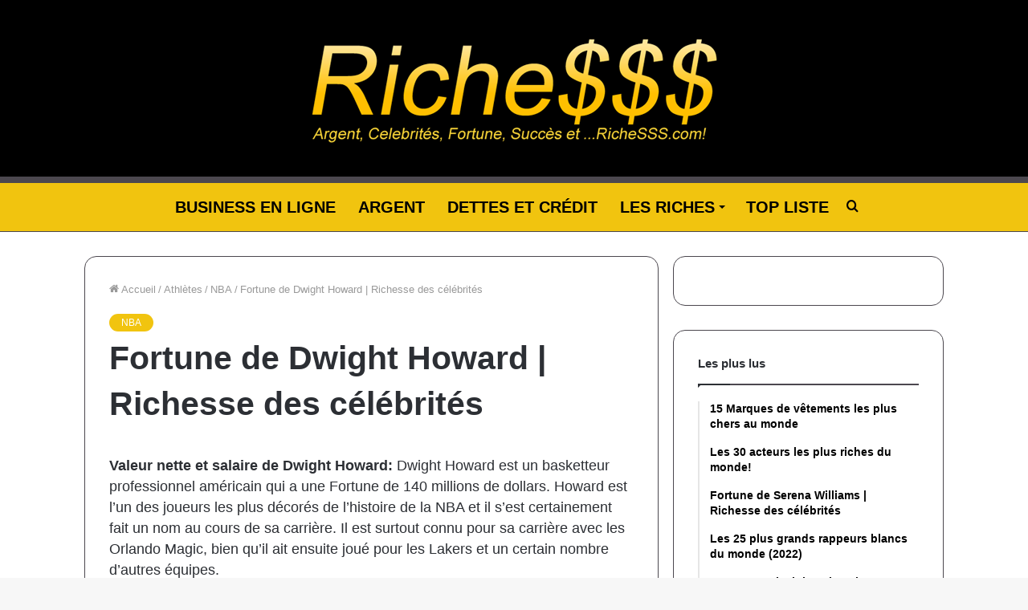

--- FILE ---
content_type: text/html; charset=UTF-8
request_url: https://www.richesss.com/fortune-de-dwight-howard-richesse-des-celebrites/
body_size: 26354
content:
<!DOCTYPE html>
<html lang="fr-FR" class="" data-skin="light" prefix="og: https://ogp.me/ns#">
<head><meta charset="UTF-8" /><script>if(navigator.userAgent.match(/MSIE|Internet Explorer/i)||navigator.userAgent.match(/Trident\/7\..*?rv:11/i)){var href=document.location.href;if(!href.match(/[?&]nowprocket/)){if(href.indexOf("?")==-1){if(href.indexOf("#")==-1){document.location.href=href+"?nowprocket=1"}else{document.location.href=href.replace("#","?nowprocket=1#")}}else{if(href.indexOf("#")==-1){document.location.href=href+"&nowprocket=1"}else{document.location.href=href.replace("#","&nowprocket=1#")}}}}</script><script>class RocketLazyLoadScripts{constructor(){this.v="1.2.3",this.triggerEvents=["keydown","mousedown","mousemove","touchmove","touchstart","touchend","wheel"],this.userEventHandler=this._triggerListener.bind(this),this.touchStartHandler=this._onTouchStart.bind(this),this.touchMoveHandler=this._onTouchMove.bind(this),this.touchEndHandler=this._onTouchEnd.bind(this),this.clickHandler=this._onClick.bind(this),this.interceptedClicks=[],window.addEventListener("pageshow",t=>{this.persisted=t.persisted}),window.addEventListener("DOMContentLoaded",()=>{this._preconnect3rdParties()}),this.delayedScripts={normal:[],async:[],defer:[]},this.trash=[],this.allJQueries=[]}_addUserInteractionListener(t){if(document.hidden){t._triggerListener();return}this.triggerEvents.forEach(e=>window.addEventListener(e,t.userEventHandler,{passive:!0})),window.addEventListener("touchstart",t.touchStartHandler,{passive:!0}),window.addEventListener("mousedown",t.touchStartHandler),document.addEventListener("visibilitychange",t.userEventHandler)}_removeUserInteractionListener(){this.triggerEvents.forEach(t=>window.removeEventListener(t,this.userEventHandler,{passive:!0})),document.removeEventListener("visibilitychange",this.userEventHandler)}_onTouchStart(t){"HTML"!==t.target.tagName&&(window.addEventListener("touchend",this.touchEndHandler),window.addEventListener("mouseup",this.touchEndHandler),window.addEventListener("touchmove",this.touchMoveHandler,{passive:!0}),window.addEventListener("mousemove",this.touchMoveHandler),t.target.addEventListener("click",this.clickHandler),this._renameDOMAttribute(t.target,"onclick","rocket-onclick"),this._pendingClickStarted())}_onTouchMove(t){window.removeEventListener("touchend",this.touchEndHandler),window.removeEventListener("mouseup",this.touchEndHandler),window.removeEventListener("touchmove",this.touchMoveHandler,{passive:!0}),window.removeEventListener("mousemove",this.touchMoveHandler),t.target.removeEventListener("click",this.clickHandler),this._renameDOMAttribute(t.target,"rocket-onclick","onclick"),this._pendingClickFinished()}_onTouchEnd(t){window.removeEventListener("touchend",this.touchEndHandler),window.removeEventListener("mouseup",this.touchEndHandler),window.removeEventListener("touchmove",this.touchMoveHandler,{passive:!0}),window.removeEventListener("mousemove",this.touchMoveHandler)}_onClick(t){t.target.removeEventListener("click",this.clickHandler),this._renameDOMAttribute(t.target,"rocket-onclick","onclick"),this.interceptedClicks.push(t),t.preventDefault(),t.stopPropagation(),t.stopImmediatePropagation(),this._pendingClickFinished()}_replayClicks(){window.removeEventListener("touchstart",this.touchStartHandler,{passive:!0}),window.removeEventListener("mousedown",this.touchStartHandler),this.interceptedClicks.forEach(t=>{t.target.dispatchEvent(new MouseEvent("click",{view:t.view,bubbles:!0,cancelable:!0}))})}_waitForPendingClicks(){return new Promise(t=>{this._isClickPending?this._pendingClickFinished=t:t()})}_pendingClickStarted(){this._isClickPending=!0}_pendingClickFinished(){this._isClickPending=!1}_renameDOMAttribute(t,e,r){t.hasAttribute&&t.hasAttribute(e)&&(event.target.setAttribute(r,event.target.getAttribute(e)),event.target.removeAttribute(e))}_triggerListener(){this._removeUserInteractionListener(this),"loading"===document.readyState?document.addEventListener("DOMContentLoaded",this._loadEverythingNow.bind(this)):this._loadEverythingNow()}_preconnect3rdParties(){let t=[];document.querySelectorAll("script[type=rocketlazyloadscript]").forEach(e=>{if(e.hasAttribute("src")){let r=new URL(e.src).origin;r!==location.origin&&t.push({src:r,crossOrigin:e.crossOrigin||"module"===e.getAttribute("data-rocket-type")})}}),t=[...new Map(t.map(t=>[JSON.stringify(t),t])).values()],this._batchInjectResourceHints(t,"preconnect")}async _loadEverythingNow(){this.lastBreath=Date.now(),this._delayEventListeners(this),this._delayJQueryReady(this),this._handleDocumentWrite(),this._registerAllDelayedScripts(),this._preloadAllScripts(),await this._loadScriptsFromList(this.delayedScripts.normal),await this._loadScriptsFromList(this.delayedScripts.defer),await this._loadScriptsFromList(this.delayedScripts.async);try{await this._triggerDOMContentLoaded(),await this._triggerWindowLoad()}catch(t){console.error(t)}window.dispatchEvent(new Event("rocket-allScriptsLoaded")),this._waitForPendingClicks().then(()=>{this._replayClicks()}),this._emptyTrash()}_registerAllDelayedScripts(){document.querySelectorAll("script[type=rocketlazyloadscript]").forEach(t=>{t.hasAttribute("data-rocket-src")?t.hasAttribute("async")&&!1!==t.async?this.delayedScripts.async.push(t):t.hasAttribute("defer")&&!1!==t.defer||"module"===t.getAttribute("data-rocket-type")?this.delayedScripts.defer.push(t):this.delayedScripts.normal.push(t):this.delayedScripts.normal.push(t)})}async _transformScript(t){return new Promise((await this._littleBreath(),navigator.userAgent.indexOf("Firefox/")>0||""===navigator.vendor)?e=>{let r=document.createElement("script");[...t.attributes].forEach(t=>{let e=t.nodeName;"type"!==e&&("data-rocket-type"===e&&(e="type"),"data-rocket-src"===e&&(e="src"),r.setAttribute(e,t.nodeValue))}),t.text&&(r.text=t.text),r.hasAttribute("src")?(r.addEventListener("load",e),r.addEventListener("error",e)):(r.text=t.text,e());try{t.parentNode.replaceChild(r,t)}catch(i){e()}}:async e=>{function r(){t.setAttribute("data-rocket-status","failed"),e()}try{let i=t.getAttribute("data-rocket-type"),n=t.getAttribute("data-rocket-src");t.text,i?(t.type=i,t.removeAttribute("data-rocket-type")):t.removeAttribute("type"),t.addEventListener("load",function r(){t.setAttribute("data-rocket-status","executed"),e()}),t.addEventListener("error",r),n?(t.removeAttribute("data-rocket-src"),t.src=n):t.src="data:text/javascript;base64,"+window.btoa(unescape(encodeURIComponent(t.text)))}catch(s){r()}})}async _loadScriptsFromList(t){let e=t.shift();return e&&e.isConnected?(await this._transformScript(e),this._loadScriptsFromList(t)):Promise.resolve()}_preloadAllScripts(){this._batchInjectResourceHints([...this.delayedScripts.normal,...this.delayedScripts.defer,...this.delayedScripts.async],"preload")}_batchInjectResourceHints(t,e){var r=document.createDocumentFragment();t.forEach(t=>{let i=t.getAttribute&&t.getAttribute("data-rocket-src")||t.src;if(i){let n=document.createElement("link");n.href=i,n.rel=e,"preconnect"!==e&&(n.as="script"),t.getAttribute&&"module"===t.getAttribute("data-rocket-type")&&(n.crossOrigin=!0),t.crossOrigin&&(n.crossOrigin=t.crossOrigin),t.integrity&&(n.integrity=t.integrity),r.appendChild(n),this.trash.push(n)}}),document.head.appendChild(r)}_delayEventListeners(t){let e={};function r(t,r){!function t(r){!e[r]&&(e[r]={originalFunctions:{add:r.addEventListener,remove:r.removeEventListener},eventsToRewrite:[]},r.addEventListener=function(){arguments[0]=i(arguments[0]),e[r].originalFunctions.add.apply(r,arguments)},r.removeEventListener=function(){arguments[0]=i(arguments[0]),e[r].originalFunctions.remove.apply(r,arguments)});function i(t){return e[r].eventsToRewrite.indexOf(t)>=0?"rocket-"+t:t}}(t),e[t].eventsToRewrite.push(r)}function i(t,e){let r=t[e];Object.defineProperty(t,e,{get:()=>r||function(){},set(i){t["rocket"+e]=r=i}})}r(document,"DOMContentLoaded"),r(window,"DOMContentLoaded"),r(window,"load"),r(window,"pageshow"),r(document,"readystatechange"),i(document,"onreadystatechange"),i(window,"onload"),i(window,"onpageshow")}_delayJQueryReady(t){let e;function r(r){if(r&&r.fn&&!t.allJQueries.includes(r)){r.fn.ready=r.fn.init.prototype.ready=function(e){return t.domReadyFired?e.bind(document)(r):document.addEventListener("rocket-DOMContentLoaded",()=>e.bind(document)(r)),r([])};let i=r.fn.on;r.fn.on=r.fn.init.prototype.on=function(){if(this[0]===window){function t(t){return t.split(" ").map(t=>"load"===t||0===t.indexOf("load.")?"rocket-jquery-load":t).join(" ")}"string"==typeof arguments[0]||arguments[0]instanceof String?arguments[0]=t(arguments[0]):"object"==typeof arguments[0]&&Object.keys(arguments[0]).forEach(e=>{let r=arguments[0][e];delete arguments[0][e],arguments[0][t(e)]=r})}return i.apply(this,arguments),this},t.allJQueries.push(r)}e=r}r(window.jQuery),Object.defineProperty(window,"jQuery",{get:()=>e,set(t){r(t)}})}async _triggerDOMContentLoaded(){this.domReadyFired=!0,await this._littleBreath(),document.dispatchEvent(new Event("rocket-DOMContentLoaded")),await this._littleBreath(),window.dispatchEvent(new Event("rocket-DOMContentLoaded")),await this._littleBreath(),document.dispatchEvent(new Event("rocket-readystatechange")),await this._littleBreath(),document.rocketonreadystatechange&&document.rocketonreadystatechange()}async _triggerWindowLoad(){await this._littleBreath(),window.dispatchEvent(new Event("rocket-load")),await this._littleBreath(),window.rocketonload&&window.rocketonload(),await this._littleBreath(),this.allJQueries.forEach(t=>t(window).trigger("rocket-jquery-load")),await this._littleBreath();let t=new Event("rocket-pageshow");t.persisted=this.persisted,window.dispatchEvent(t),await this._littleBreath(),window.rocketonpageshow&&window.rocketonpageshow({persisted:this.persisted})}_handleDocumentWrite(){let t=new Map;document.write=document.writeln=function(e){let r=document.currentScript;r||console.error("WPRocket unable to document.write this: "+e);let i=document.createRange(),n=r.parentElement,s=t.get(r);void 0===s&&(s=r.nextSibling,t.set(r,s));let a=document.createDocumentFragment();i.setStart(a,0),a.appendChild(i.createContextualFragment(e)),n.insertBefore(a,s)}}async _littleBreath(){Date.now()-this.lastBreath>45&&(await this._requestAnimFrame(),this.lastBreath=Date.now())}async _requestAnimFrame(){return document.hidden?new Promise(t=>setTimeout(t)):new Promise(t=>requestAnimationFrame(t))}_emptyTrash(){this.trash.forEach(t=>t.remove())}static run(){let t=new RocketLazyLoadScripts;t._addUserInteractionListener(t)}}RocketLazyLoadScripts.run();</script>
	
	<link rel="profile" href="http://gmpg.org/xfn/11" />
	
<!-- Optimisation des moteurs de recherche par Rank Math - https://rankmath.com/ -->
<title>Fortune de Dwight Howard | Richesse des célébrités - Richesss.com</title><link rel="stylesheet" href="https://www.richesss.com/wp-content/cache/min/1/bfd97f316a385e660308ffa7d53b6268.css" media="all" data-minify="1" />
<meta name="description" content="Valeur nette et salaire de Dwight Howard: Dwight Howard est un basketteur professionnel américain qui a une Fortune de 140 millions de dollars. Howard est"/>
<meta name="robots" content="index, follow, max-snippet:-1, max-video-preview:-1, max-image-preview:large"/>
<link rel="canonical" href="https://www.richesss.com/fortune-de-dwight-howard-richesse-des-celebrites/" />
<meta property="og:locale" content="fr_FR" />
<meta property="og:type" content="article" />
<meta property="og:title" content="Fortune de Dwight Howard | Richesse des célébrités - Richesss.com" />
<meta property="og:description" content="Valeur nette et salaire de Dwight Howard: Dwight Howard est un basketteur professionnel américain qui a une Fortune de 140 millions de dollars. Howard est" />
<meta property="og:url" content="https://www.richesss.com/fortune-de-dwight-howard-richesse-des-celebrites/" />
<meta property="og:site_name" content="Richesss.com" />
<meta property="article:section" content="NBA" />
<meta property="og:image" content="https://www.richesss.com/wp-content/uploads/2020/09/Fortune-de-Dwight-Howard-Richesse-des-celebrites.jpg" />
<meta property="og:image:secure_url" content="https://www.richesss.com/wp-content/uploads/2020/09/Fortune-de-Dwight-Howard-Richesse-des-celebrites.jpg" />
<meta property="og:image:width" content="900" />
<meta property="og:image:height" content="801" />
<meta property="og:image:alt" content=" Valeur nette de Dwight Howard |  Valeur nette des célébrités
" />
<meta property="og:image:type" content="image/jpeg" />
<meta property="article:published_time" content="2021-07-06T11:50:02+00:00" />
<meta name="twitter:card" content="summary_large_image" />
<meta name="twitter:title" content="Fortune de Dwight Howard | Richesse des célébrités - Richesss.com" />
<meta name="twitter:description" content="Valeur nette et salaire de Dwight Howard: Dwight Howard est un basketteur professionnel américain qui a une Fortune de 140 millions de dollars. Howard est" />
<meta name="twitter:image" content="https://www.richesss.com/wp-content/uploads/2020/09/Fortune-de-Dwight-Howard-Richesse-des-celebrites.jpg" />
<script type="application/ld+json" class="rank-math-schema">{"@context":"https://schema.org","@graph":[{"@type":["Person","Organization"],"@id":"https://www.richesss.com/#person","name":"Fortune"},{"@type":"WebSite","@id":"https://www.richesss.com/#website","url":"https://www.richesss.com","name":"Fortune","publisher":{"@id":"https://www.richesss.com/#person"},"inLanguage":"fr-FR"},{"@type":"ImageObject","@id":"https://www.richesss.com/wp-content/uploads/2020/09/Fortune-de-Dwight-Howard-Richesse-des-celebrites.jpg","url":"https://www.richesss.com/wp-content/uploads/2020/09/Fortune-de-Dwight-Howard-Richesse-des-celebrites.jpg","width":"900","height":"801","caption":" Valeur nette de Dwight Howard |  Valeur nette des c\u00e9l\u00e9brit\u00e9s\n","inLanguage":"fr-FR"},{"@type":"WebPage","@id":"https://www.richesss.com/fortune-de-dwight-howard-richesse-des-celebrites/#webpage","url":"https://www.richesss.com/fortune-de-dwight-howard-richesse-des-celebrites/","name":"Fortune de Dwight Howard | Richesse des c\u00e9l\u00e9brit\u00e9s - Richesss.com","datePublished":"2021-07-06T11:50:02+00:00","dateModified":"2021-07-06T11:50:02+00:00","isPartOf":{"@id":"https://www.richesss.com/#website"},"primaryImageOfPage":{"@id":"https://www.richesss.com/wp-content/uploads/2020/09/Fortune-de-Dwight-Howard-Richesse-des-celebrites.jpg"},"inLanguage":"fr-FR"},{"@type":"Person","@id":"https://www.richesss.com/author/richesse2020/","name":"Fortune","url":"https://www.richesss.com/author/richesse2020/","image":{"@type":"ImageObject","@id":"https://secure.gravatar.com/avatar/d177fd6d824e6042b684ceeea8f5781a?s=96&amp;d=mm&amp;r=g","url":"https://secure.gravatar.com/avatar/d177fd6d824e6042b684ceeea8f5781a?s=96&amp;d=mm&amp;r=g","caption":"Fortune","inLanguage":"fr-FR"}},{"@type":"BlogPosting","headline":"Fortune de Dwight Howard | Richesse des c\u00e9l\u00e9brit\u00e9s - Richesss.com","datePublished":"2021-07-06T11:50:02+00:00","dateModified":"2021-07-06T11:50:02+00:00","articleSection":"NBA","author":{"@id":"https://www.richesss.com/author/richesse2020/","name":"Fortune"},"publisher":{"@id":"https://www.richesss.com/#person"},"description":"Valeur nette et salaire de Dwight Howard: Dwight Howard est un basketteur professionnel am\u00e9ricain qui a une Fortune de 140 millions de dollars. Howard est","name":"Fortune de Dwight Howard | Richesse des c\u00e9l\u00e9brit\u00e9s - Richesss.com","@id":"https://www.richesss.com/fortune-de-dwight-howard-richesse-des-celebrites/#richSnippet","isPartOf":{"@id":"https://www.richesss.com/fortune-de-dwight-howard-richesse-des-celebrites/#webpage"},"image":{"@id":"https://www.richesss.com/wp-content/uploads/2020/09/Fortune-de-Dwight-Howard-Richesse-des-celebrites.jpg"},"inLanguage":"fr-FR","mainEntityOfPage":{"@id":"https://www.richesss.com/fortune-de-dwight-howard-richesse-des-celebrites/#webpage"}}]}</script>
<!-- /Extension Rank Math WordPress SEO -->


<link rel="alternate" type="application/rss+xml" title="Richesss.com &raquo; Flux" href="https://www.richesss.com/feed/" />
<style type="text/css">
img.wp-smiley,
img.emoji {
	display: inline !important;
	border: none !important;
	box-shadow: none !important;
	height: 1em !important;
	width: 1em !important;
	margin: 0 0.07em !important;
	vertical-align: -0.1em !important;
	background: none !important;
	padding: 0 !important;
}
</style>
	
<style id='wp-block-library-theme-inline-css' type='text/css'>
.wp-block-audio figcaption{color:#555;font-size:13px;text-align:center}.is-dark-theme .wp-block-audio figcaption{color:hsla(0,0%,100%,.65)}.wp-block-code{border:1px solid #ccc;border-radius:4px;font-family:Menlo,Consolas,monaco,monospace;padding:.8em 1em}.wp-block-embed figcaption{color:#555;font-size:13px;text-align:center}.is-dark-theme .wp-block-embed figcaption{color:hsla(0,0%,100%,.65)}.blocks-gallery-caption{color:#555;font-size:13px;text-align:center}.is-dark-theme .blocks-gallery-caption{color:hsla(0,0%,100%,.65)}.wp-block-image figcaption{color:#555;font-size:13px;text-align:center}.is-dark-theme .wp-block-image figcaption{color:hsla(0,0%,100%,.65)}.wp-block-pullquote{border-top:4px solid;border-bottom:4px solid;margin-bottom:1.75em;color:currentColor}.wp-block-pullquote__citation,.wp-block-pullquote cite,.wp-block-pullquote footer{color:currentColor;text-transform:uppercase;font-size:.8125em;font-style:normal}.wp-block-quote{border-left:.25em solid;margin:0 0 1.75em;padding-left:1em}.wp-block-quote cite,.wp-block-quote footer{color:currentColor;font-size:.8125em;position:relative;font-style:normal}.wp-block-quote.has-text-align-right{border-left:none;border-right:.25em solid;padding-left:0;padding-right:1em}.wp-block-quote.has-text-align-center{border:none;padding-left:0}.wp-block-quote.is-large,.wp-block-quote.is-style-large,.wp-block-quote.is-style-plain{border:none}.wp-block-search .wp-block-search__label{font-weight:700}:where(.wp-block-group.has-background){padding:1.25em 2.375em}.wp-block-separator.has-css-opacity{opacity:.4}.wp-block-separator{border:none;border-bottom:2px solid;margin-left:auto;margin-right:auto}.wp-block-separator.has-alpha-channel-opacity{opacity:1}.wp-block-separator:not(.is-style-wide):not(.is-style-dots){width:100px}.wp-block-separator.has-background:not(.is-style-dots){border-bottom:none;height:1px}.wp-block-separator.has-background:not(.is-style-wide):not(.is-style-dots){height:2px}.wp-block-table thead{border-bottom:3px solid}.wp-block-table tfoot{border-top:3px solid}.wp-block-table td,.wp-block-table th{padding:.5em;border:1px solid;word-break:normal}.wp-block-table figcaption{color:#555;font-size:13px;text-align:center}.is-dark-theme .wp-block-table figcaption{color:hsla(0,0%,100%,.65)}.wp-block-video figcaption{color:#555;font-size:13px;text-align:center}.is-dark-theme .wp-block-video figcaption{color:hsla(0,0%,100%,.65)}.wp-block-template-part.has-background{padding:1.25em 2.375em;margin-top:0;margin-bottom:0}
</style>
<style id='rank-math-toc-block-style-inline-css' type='text/css'>
.wp-block-rank-math-toc-block nav ol{counter-reset:item}.wp-block-rank-math-toc-block nav ol li{display:block}.wp-block-rank-math-toc-block nav ol li:before{content:counters(item, ".") ". ";counter-increment:item}

</style>
<style id='global-styles-inline-css' type='text/css'>
body{--wp--preset--color--black: #000000;--wp--preset--color--cyan-bluish-gray: #abb8c3;--wp--preset--color--white: #ffffff;--wp--preset--color--pale-pink: #f78da7;--wp--preset--color--vivid-red: #cf2e2e;--wp--preset--color--luminous-vivid-orange: #ff6900;--wp--preset--color--luminous-vivid-amber: #fcb900;--wp--preset--color--light-green-cyan: #7bdcb5;--wp--preset--color--vivid-green-cyan: #00d084;--wp--preset--color--pale-cyan-blue: #8ed1fc;--wp--preset--color--vivid-cyan-blue: #0693e3;--wp--preset--color--vivid-purple: #9b51e0;--wp--preset--gradient--vivid-cyan-blue-to-vivid-purple: linear-gradient(135deg,rgba(6,147,227,1) 0%,rgb(155,81,224) 100%);--wp--preset--gradient--light-green-cyan-to-vivid-green-cyan: linear-gradient(135deg,rgb(122,220,180) 0%,rgb(0,208,130) 100%);--wp--preset--gradient--luminous-vivid-amber-to-luminous-vivid-orange: linear-gradient(135deg,rgba(252,185,0,1) 0%,rgba(255,105,0,1) 100%);--wp--preset--gradient--luminous-vivid-orange-to-vivid-red: linear-gradient(135deg,rgba(255,105,0,1) 0%,rgb(207,46,46) 100%);--wp--preset--gradient--very-light-gray-to-cyan-bluish-gray: linear-gradient(135deg,rgb(238,238,238) 0%,rgb(169,184,195) 100%);--wp--preset--gradient--cool-to-warm-spectrum: linear-gradient(135deg,rgb(74,234,220) 0%,rgb(151,120,209) 20%,rgb(207,42,186) 40%,rgb(238,44,130) 60%,rgb(251,105,98) 80%,rgb(254,248,76) 100%);--wp--preset--gradient--blush-light-purple: linear-gradient(135deg,rgb(255,206,236) 0%,rgb(152,150,240) 100%);--wp--preset--gradient--blush-bordeaux: linear-gradient(135deg,rgb(254,205,165) 0%,rgb(254,45,45) 50%,rgb(107,0,62) 100%);--wp--preset--gradient--luminous-dusk: linear-gradient(135deg,rgb(255,203,112) 0%,rgb(199,81,192) 50%,rgb(65,88,208) 100%);--wp--preset--gradient--pale-ocean: linear-gradient(135deg,rgb(255,245,203) 0%,rgb(182,227,212) 50%,rgb(51,167,181) 100%);--wp--preset--gradient--electric-grass: linear-gradient(135deg,rgb(202,248,128) 0%,rgb(113,206,126) 100%);--wp--preset--gradient--midnight: linear-gradient(135deg,rgb(2,3,129) 0%,rgb(40,116,252) 100%);--wp--preset--duotone--dark-grayscale: url('#wp-duotone-dark-grayscale');--wp--preset--duotone--grayscale: url('#wp-duotone-grayscale');--wp--preset--duotone--purple-yellow: url('#wp-duotone-purple-yellow');--wp--preset--duotone--blue-red: url('#wp-duotone-blue-red');--wp--preset--duotone--midnight: url('#wp-duotone-midnight');--wp--preset--duotone--magenta-yellow: url('#wp-duotone-magenta-yellow');--wp--preset--duotone--purple-green: url('#wp-duotone-purple-green');--wp--preset--duotone--blue-orange: url('#wp-duotone-blue-orange');--wp--preset--font-size--small: 13px;--wp--preset--font-size--medium: 20px;--wp--preset--font-size--large: 36px;--wp--preset--font-size--x-large: 42px;}.has-black-color{color: var(--wp--preset--color--black) !important;}.has-cyan-bluish-gray-color{color: var(--wp--preset--color--cyan-bluish-gray) !important;}.has-white-color{color: var(--wp--preset--color--white) !important;}.has-pale-pink-color{color: var(--wp--preset--color--pale-pink) !important;}.has-vivid-red-color{color: var(--wp--preset--color--vivid-red) !important;}.has-luminous-vivid-orange-color{color: var(--wp--preset--color--luminous-vivid-orange) !important;}.has-luminous-vivid-amber-color{color: var(--wp--preset--color--luminous-vivid-amber) !important;}.has-light-green-cyan-color{color: var(--wp--preset--color--light-green-cyan) !important;}.has-vivid-green-cyan-color{color: var(--wp--preset--color--vivid-green-cyan) !important;}.has-pale-cyan-blue-color{color: var(--wp--preset--color--pale-cyan-blue) !important;}.has-vivid-cyan-blue-color{color: var(--wp--preset--color--vivid-cyan-blue) !important;}.has-vivid-purple-color{color: var(--wp--preset--color--vivid-purple) !important;}.has-black-background-color{background-color: var(--wp--preset--color--black) !important;}.has-cyan-bluish-gray-background-color{background-color: var(--wp--preset--color--cyan-bluish-gray) !important;}.has-white-background-color{background-color: var(--wp--preset--color--white) !important;}.has-pale-pink-background-color{background-color: var(--wp--preset--color--pale-pink) !important;}.has-vivid-red-background-color{background-color: var(--wp--preset--color--vivid-red) !important;}.has-luminous-vivid-orange-background-color{background-color: var(--wp--preset--color--luminous-vivid-orange) !important;}.has-luminous-vivid-amber-background-color{background-color: var(--wp--preset--color--luminous-vivid-amber) !important;}.has-light-green-cyan-background-color{background-color: var(--wp--preset--color--light-green-cyan) !important;}.has-vivid-green-cyan-background-color{background-color: var(--wp--preset--color--vivid-green-cyan) !important;}.has-pale-cyan-blue-background-color{background-color: var(--wp--preset--color--pale-cyan-blue) !important;}.has-vivid-cyan-blue-background-color{background-color: var(--wp--preset--color--vivid-cyan-blue) !important;}.has-vivid-purple-background-color{background-color: var(--wp--preset--color--vivid-purple) !important;}.has-black-border-color{border-color: var(--wp--preset--color--black) !important;}.has-cyan-bluish-gray-border-color{border-color: var(--wp--preset--color--cyan-bluish-gray) !important;}.has-white-border-color{border-color: var(--wp--preset--color--white) !important;}.has-pale-pink-border-color{border-color: var(--wp--preset--color--pale-pink) !important;}.has-vivid-red-border-color{border-color: var(--wp--preset--color--vivid-red) !important;}.has-luminous-vivid-orange-border-color{border-color: var(--wp--preset--color--luminous-vivid-orange) !important;}.has-luminous-vivid-amber-border-color{border-color: var(--wp--preset--color--luminous-vivid-amber) !important;}.has-light-green-cyan-border-color{border-color: var(--wp--preset--color--light-green-cyan) !important;}.has-vivid-green-cyan-border-color{border-color: var(--wp--preset--color--vivid-green-cyan) !important;}.has-pale-cyan-blue-border-color{border-color: var(--wp--preset--color--pale-cyan-blue) !important;}.has-vivid-cyan-blue-border-color{border-color: var(--wp--preset--color--vivid-cyan-blue) !important;}.has-vivid-purple-border-color{border-color: var(--wp--preset--color--vivid-purple) !important;}.has-vivid-cyan-blue-to-vivid-purple-gradient-background{background: var(--wp--preset--gradient--vivid-cyan-blue-to-vivid-purple) !important;}.has-light-green-cyan-to-vivid-green-cyan-gradient-background{background: var(--wp--preset--gradient--light-green-cyan-to-vivid-green-cyan) !important;}.has-luminous-vivid-amber-to-luminous-vivid-orange-gradient-background{background: var(--wp--preset--gradient--luminous-vivid-amber-to-luminous-vivid-orange) !important;}.has-luminous-vivid-orange-to-vivid-red-gradient-background{background: var(--wp--preset--gradient--luminous-vivid-orange-to-vivid-red) !important;}.has-very-light-gray-to-cyan-bluish-gray-gradient-background{background: var(--wp--preset--gradient--very-light-gray-to-cyan-bluish-gray) !important;}.has-cool-to-warm-spectrum-gradient-background{background: var(--wp--preset--gradient--cool-to-warm-spectrum) !important;}.has-blush-light-purple-gradient-background{background: var(--wp--preset--gradient--blush-light-purple) !important;}.has-blush-bordeaux-gradient-background{background: var(--wp--preset--gradient--blush-bordeaux) !important;}.has-luminous-dusk-gradient-background{background: var(--wp--preset--gradient--luminous-dusk) !important;}.has-pale-ocean-gradient-background{background: var(--wp--preset--gradient--pale-ocean) !important;}.has-electric-grass-gradient-background{background: var(--wp--preset--gradient--electric-grass) !important;}.has-midnight-gradient-background{background: var(--wp--preset--gradient--midnight) !important;}.has-small-font-size{font-size: var(--wp--preset--font-size--small) !important;}.has-medium-font-size{font-size: var(--wp--preset--font-size--medium) !important;}.has-large-font-size{font-size: var(--wp--preset--font-size--large) !important;}.has-x-large-font-size{font-size: var(--wp--preset--font-size--x-large) !important;}
</style>









<link rel='stylesheet' id='tie-css-print-css'  href='https://www.richesss.com/wp-content/themes/jannah/assets/css/print.css?ver=5.4.10' type='text/css' media='print' />
<style id='tie-css-print-inline-css' type='text/css'>
#main-nav .main-menu > ul > li > a{font-size: 20px;text-transform: uppercase;}#the-post .entry-content,#the-post .entry-content p{font-size: 18px;}.brand-title,a:hover,.tie-popup-search-submit,#logo.text-logo a,.theme-header nav .components #search-submit:hover,.theme-header .header-nav .components > li:hover > a,.theme-header .header-nav .components li a:hover,.main-menu ul.cats-vertical li a.is-active,.main-menu ul.cats-vertical li a:hover,.main-nav li.mega-menu .post-meta a:hover,.main-nav li.mega-menu .post-box-title a:hover,.search-in-main-nav.autocomplete-suggestions a:hover,#main-nav .menu ul:not(.cats-horizontal) li:hover > a,#main-nav .menu ul li.current-menu-item:not(.mega-link-column) > a,.top-nav .menu li:hover > a,.top-nav .menu > .tie-current-menu > a,.search-in-top-nav.autocomplete-suggestions .post-title a:hover,div.mag-box .mag-box-options .mag-box-filter-links a.active,.mag-box-filter-links .flexMenu-viewMore:hover > a,.stars-rating-active,body .tabs.tabs .active > a,.video-play-icon,.spinner-circle:after,#go-to-content:hover,.comment-list .comment-author .fn,.commentlist .comment-author .fn,blockquote::before,blockquote cite,blockquote.quote-simple p,.multiple-post-pages a:hover,#story-index li .is-current,.latest-tweets-widget .twitter-icon-wrap span,.wide-slider-nav-wrapper .slide,.wide-next-prev-slider-wrapper .tie-slider-nav li:hover span,.review-final-score h3,#mobile-menu-icon:hover .menu-text,body .entry a,.dark-skin body .entry a,.entry .post-bottom-meta a:hover,.comment-list .comment-content a,q a,blockquote a,.widget.tie-weather-widget .icon-basecloud-bg:after,.site-footer a:hover,.site-footer .stars-rating-active,.site-footer .twitter-icon-wrap span,.site-info a:hover{color: #f1c40f;}#instagram-link a:hover{color: #f1c40f !important;border-color: #f1c40f !important;}[type='submit'],.button,.generic-button a,.generic-button button,.theme-header .header-nav .comp-sub-menu a.button.guest-btn:hover,.theme-header .header-nav .comp-sub-menu a.checkout-button,nav.main-nav .menu > li.tie-current-menu > a,nav.main-nav .menu > li:hover > a,.main-menu .mega-links-head:after,.main-nav .mega-menu.mega-cat .cats-horizontal li a.is-active,#mobile-menu-icon:hover .nav-icon,#mobile-menu-icon:hover .nav-icon:before,#mobile-menu-icon:hover .nav-icon:after,.search-in-main-nav.autocomplete-suggestions a.button,.search-in-top-nav.autocomplete-suggestions a.button,.spinner > div,.post-cat,.pages-numbers li.current span,.multiple-post-pages > span,#tie-wrapper .mejs-container .mejs-controls,.mag-box-filter-links a:hover,.slider-arrow-nav a:not(.pagination-disabled):hover,.comment-list .reply a:hover,.commentlist .reply a:hover,#reading-position-indicator,#story-index-icon,.videos-block .playlist-title,.review-percentage .review-item span span,.tie-slick-dots li.slick-active button,.tie-slick-dots li button:hover,.digital-rating-static,.timeline-widget li a:hover .date:before,#wp-calendar #today,.posts-list-counter li.widget-post-list:before,.cat-counter a + span,.tie-slider-nav li span:hover,.fullwidth-area .widget_tag_cloud .tagcloud a:hover,.magazine2:not(.block-head-4) .dark-widgetized-area ul.tabs a:hover,.magazine2:not(.block-head-4) .dark-widgetized-area ul.tabs .active a,.magazine1 .dark-widgetized-area ul.tabs a:hover,.magazine1 .dark-widgetized-area ul.tabs .active a,.block-head-4.magazine2 .dark-widgetized-area .tabs.tabs .active a,.block-head-4.magazine2 .dark-widgetized-area .tabs > .active a:before,.block-head-4.magazine2 .dark-widgetized-area .tabs > .active a:after,.demo_store,.demo #logo:after,.demo #sticky-logo:after,.widget.tie-weather-widget,span.video-close-btn:hover,#go-to-top,.latest-tweets-widget .slider-links .button:not(:hover){background-color: #f1c40f;color: #FFFFFF;}.tie-weather-widget .widget-title .the-subtitle,.block-head-4.magazine2 #footer .tabs .active a:hover{color: #FFFFFF;}pre,code,.pages-numbers li.current span,.theme-header .header-nav .comp-sub-menu a.button.guest-btn:hover,.multiple-post-pages > span,.post-content-slideshow .tie-slider-nav li span:hover,#tie-body .tie-slider-nav li > span:hover,.slider-arrow-nav a:not(.pagination-disabled):hover,.main-nav .mega-menu.mega-cat .cats-horizontal li a.is-active,.main-nav .mega-menu.mega-cat .cats-horizontal li a:hover,.main-menu .menu > li > .menu-sub-content{border-color: #f1c40f;}.main-menu .menu > li.tie-current-menu{border-bottom-color: #f1c40f;}.top-nav .menu li.tie-current-menu > a:before,.top-nav .menu li.menu-item-has-children:hover > a:before{border-top-color: #f1c40f;}.main-nav .main-menu .menu > li.tie-current-menu > a:before,.main-nav .main-menu .menu > li:hover > a:before{border-top-color: #FFFFFF;}header.main-nav-light .main-nav .menu-item-has-children li:hover > a:before,header.main-nav-light .main-nav .mega-menu li:hover > a:before{border-left-color: #f1c40f;}.rtl header.main-nav-light .main-nav .menu-item-has-children li:hover > a:before,.rtl header.main-nav-light .main-nav .mega-menu li:hover > a:before{border-right-color: #f1c40f;border-left-color: transparent;}.top-nav ul.menu li .menu-item-has-children:hover > a:before{border-top-color: transparent;border-left-color: #f1c40f;}.rtl .top-nav ul.menu li .menu-item-has-children:hover > a:before{border-left-color: transparent;border-right-color: #f1c40f;}::-moz-selection{background-color: #f1c40f;color: #FFFFFF;}::selection{background-color: #f1c40f;color: #FFFFFF;}circle.circle_bar{stroke: #f1c40f;}#reading-position-indicator{box-shadow: 0 0 10px rgba( 241,196,15,0.7);}#logo.text-logo a:hover,body .entry a:hover,.dark-skin body .entry a:hover,.comment-list .comment-content a:hover,.block-head-4.magazine2 .site-footer .tabs li a:hover,q a:hover,blockquote a:hover{color: #bf9200;}.button:hover,input[type='submit']:hover,.generic-button a:hover,.generic-button button:hover,a.post-cat:hover,.site-footer .button:hover,.site-footer [type='submit']:hover,.search-in-main-nav.autocomplete-suggestions a.button:hover,.search-in-top-nav.autocomplete-suggestions a.button:hover,.theme-header .header-nav .comp-sub-menu a.checkout-button:hover{background-color: #bf9200;color: #FFFFFF;}.theme-header .header-nav .comp-sub-menu a.checkout-button:not(:hover),body .entry a.button{color: #FFFFFF;}#story-index.is-compact .story-index-content{background-color: #f1c40f;}#story-index.is-compact .story-index-content a,#story-index.is-compact .story-index-content .is-current{color: #FFFFFF;}#tie-body .mag-box-title h3 a,#tie-body .block-more-button{color: #f1c40f;}#tie-body .mag-box-title h3 a:hover,#tie-body .block-more-button:hover{color: #bf9200;}#tie-body .mag-box-title{color: #f1c40f;}#tie-body .mag-box-title:before{border-top-color: #f1c40f;}#tie-body .mag-box-title:after,#tie-body #footer .widget-title:after{background-color: #f1c40f;}.brand-title,a:hover,.tie-popup-search-submit,#logo.text-logo a,.theme-header nav .components #search-submit:hover,.theme-header .header-nav .components > li:hover > a,.theme-header .header-nav .components li a:hover,.main-menu ul.cats-vertical li a.is-active,.main-menu ul.cats-vertical li a:hover,.main-nav li.mega-menu .post-meta a:hover,.main-nav li.mega-menu .post-box-title a:hover,.search-in-main-nav.autocomplete-suggestions a:hover,#main-nav .menu ul:not(.cats-horizontal) li:hover > a,#main-nav .menu ul li.current-menu-item:not(.mega-link-column) > a,.top-nav .menu li:hover > a,.top-nav .menu > .tie-current-menu > a,.search-in-top-nav.autocomplete-suggestions .post-title a:hover,div.mag-box .mag-box-options .mag-box-filter-links a.active,.mag-box-filter-links .flexMenu-viewMore:hover > a,.stars-rating-active,body .tabs.tabs .active > a,.video-play-icon,.spinner-circle:after,#go-to-content:hover,.comment-list .comment-author .fn,.commentlist .comment-author .fn,blockquote::before,blockquote cite,blockquote.quote-simple p,.multiple-post-pages a:hover,#story-index li .is-current,.latest-tweets-widget .twitter-icon-wrap span,.wide-slider-nav-wrapper .slide,.wide-next-prev-slider-wrapper .tie-slider-nav li:hover span,.review-final-score h3,#mobile-menu-icon:hover .menu-text,body .entry a,.dark-skin body .entry a,.entry .post-bottom-meta a:hover,.comment-list .comment-content a,q a,blockquote a,.widget.tie-weather-widget .icon-basecloud-bg:after,.site-footer a:hover,.site-footer .stars-rating-active,.site-footer .twitter-icon-wrap span,.site-info a:hover{color: #f1c40f;}#instagram-link a:hover{color: #f1c40f !important;border-color: #f1c40f !important;}[type='submit'],.button,.generic-button a,.generic-button button,.theme-header .header-nav .comp-sub-menu a.button.guest-btn:hover,.theme-header .header-nav .comp-sub-menu a.checkout-button,nav.main-nav .menu > li.tie-current-menu > a,nav.main-nav .menu > li:hover > a,.main-menu .mega-links-head:after,.main-nav .mega-menu.mega-cat .cats-horizontal li a.is-active,#mobile-menu-icon:hover .nav-icon,#mobile-menu-icon:hover .nav-icon:before,#mobile-menu-icon:hover .nav-icon:after,.search-in-main-nav.autocomplete-suggestions a.button,.search-in-top-nav.autocomplete-suggestions a.button,.spinner > div,.post-cat,.pages-numbers li.current span,.multiple-post-pages > span,#tie-wrapper .mejs-container .mejs-controls,.mag-box-filter-links a:hover,.slider-arrow-nav a:not(.pagination-disabled):hover,.comment-list .reply a:hover,.commentlist .reply a:hover,#reading-position-indicator,#story-index-icon,.videos-block .playlist-title,.review-percentage .review-item span span,.tie-slick-dots li.slick-active button,.tie-slick-dots li button:hover,.digital-rating-static,.timeline-widget li a:hover .date:before,#wp-calendar #today,.posts-list-counter li.widget-post-list:before,.cat-counter a + span,.tie-slider-nav li span:hover,.fullwidth-area .widget_tag_cloud .tagcloud a:hover,.magazine2:not(.block-head-4) .dark-widgetized-area ul.tabs a:hover,.magazine2:not(.block-head-4) .dark-widgetized-area ul.tabs .active a,.magazine1 .dark-widgetized-area ul.tabs a:hover,.magazine1 .dark-widgetized-area ul.tabs .active a,.block-head-4.magazine2 .dark-widgetized-area .tabs.tabs .active a,.block-head-4.magazine2 .dark-widgetized-area .tabs > .active a:before,.block-head-4.magazine2 .dark-widgetized-area .tabs > .active a:after,.demo_store,.demo #logo:after,.demo #sticky-logo:after,.widget.tie-weather-widget,span.video-close-btn:hover,#go-to-top,.latest-tweets-widget .slider-links .button:not(:hover){background-color: #f1c40f;color: #FFFFFF;}.tie-weather-widget .widget-title .the-subtitle,.block-head-4.magazine2 #footer .tabs .active a:hover{color: #FFFFFF;}pre,code,.pages-numbers li.current span,.theme-header .header-nav .comp-sub-menu a.button.guest-btn:hover,.multiple-post-pages > span,.post-content-slideshow .tie-slider-nav li span:hover,#tie-body .tie-slider-nav li > span:hover,.slider-arrow-nav a:not(.pagination-disabled):hover,.main-nav .mega-menu.mega-cat .cats-horizontal li a.is-active,.main-nav .mega-menu.mega-cat .cats-horizontal li a:hover,.main-menu .menu > li > .menu-sub-content{border-color: #f1c40f;}.main-menu .menu > li.tie-current-menu{border-bottom-color: #f1c40f;}.top-nav .menu li.tie-current-menu > a:before,.top-nav .menu li.menu-item-has-children:hover > a:before{border-top-color: #f1c40f;}.main-nav .main-menu .menu > li.tie-current-menu > a:before,.main-nav .main-menu .menu > li:hover > a:before{border-top-color: #FFFFFF;}header.main-nav-light .main-nav .menu-item-has-children li:hover > a:before,header.main-nav-light .main-nav .mega-menu li:hover > a:before{border-left-color: #f1c40f;}.rtl header.main-nav-light .main-nav .menu-item-has-children li:hover > a:before,.rtl header.main-nav-light .main-nav .mega-menu li:hover > a:before{border-right-color: #f1c40f;border-left-color: transparent;}.top-nav ul.menu li .menu-item-has-children:hover > a:before{border-top-color: transparent;border-left-color: #f1c40f;}.rtl .top-nav ul.menu li .menu-item-has-children:hover > a:before{border-left-color: transparent;border-right-color: #f1c40f;}::-moz-selection{background-color: #f1c40f;color: #FFFFFF;}::selection{background-color: #f1c40f;color: #FFFFFF;}circle.circle_bar{stroke: #f1c40f;}#reading-position-indicator{box-shadow: 0 0 10px rgba( 241,196,15,0.7);}#logo.text-logo a:hover,body .entry a:hover,.dark-skin body .entry a:hover,.comment-list .comment-content a:hover,.block-head-4.magazine2 .site-footer .tabs li a:hover,q a:hover,blockquote a:hover{color: #bf9200;}.button:hover,input[type='submit']:hover,.generic-button a:hover,.generic-button button:hover,a.post-cat:hover,.site-footer .button:hover,.site-footer [type='submit']:hover,.search-in-main-nav.autocomplete-suggestions a.button:hover,.search-in-top-nav.autocomplete-suggestions a.button:hover,.theme-header .header-nav .comp-sub-menu a.checkout-button:hover{background-color: #bf9200;color: #FFFFFF;}.theme-header .header-nav .comp-sub-menu a.checkout-button:not(:hover),body .entry a.button{color: #FFFFFF;}#story-index.is-compact .story-index-content{background-color: #f1c40f;}#story-index.is-compact .story-index-content a,#story-index.is-compact .story-index-content .is-current{color: #FFFFFF;}#tie-body .mag-box-title h3 a,#tie-body .block-more-button{color: #f1c40f;}#tie-body .mag-box-title h3 a:hover,#tie-body .block-more-button:hover{color: #bf9200;}#tie-body .mag-box-title{color: #f1c40f;}#tie-body .mag-box-title:before{border-top-color: #f1c40f;}#tie-body .mag-box-title:after,#tie-body #footer .widget-title:after{background-color: #f1c40f;}::-moz-selection{background-color: #eaa80e;color: #FFFFFF;}::selection{background-color: #eaa80e;color: #FFFFFF;}a,body .entry a,.dark-skin body .entry a,.comment-list .comment-content a{color: #000000;}a:hover,body .entry a:hover,.dark-skin body .entry a:hover,.comment-list .comment-content a:hover{color: #f1c40f;}.container-wrapper,.the-global-title,.comment-reply-title,.tabs,.flex-tabs .flexMenu-popup,.magazine1 .tabs-vertical .tabs li a,.magazine1 .tabs-vertical:after,.mag-box .show-more-button,.white-bg .social-icons-item a,textarea,input,select,.toggle,.post-content-slideshow,.post-content-slideshow .slider-nav-wrapper,.share-buttons-bottom,.pages-numbers a,.pages-nav-item,.first-last-pages .pagination-icon,.multiple-post-pages .post-page-numbers,#story-highlights li,.review-item,.review-summary,.user-rate-wrap,.review-final-score,.tabs a{border-color: #4c484f !important;}.magazine1 .tabs a{border-bottom-color: transparent !important;}.fullwidth-area .tagcloud a:not(:hover){background: transparent;box-shadow: inset 0 0 0 3px #4c484f;}.subscribe-widget-content h4:after,.white-bg .social-icons-item:before{background-color: #4c484f !important;}#top-nav,#top-nav .comp-sub-menu,#top-nav .tie-weather-widget{color: #34495e;}.search-in-top-nav.autocomplete-suggestions .post-meta,.search-in-top-nav.autocomplete-suggestions .post-meta a:not(:hover){color: rgba( 52,73,94,0.7 );}#top-nav .weather-icon .icon-cloud,#top-nav .weather-icon .icon-basecloud-bg,#top-nav .weather-icon .icon-cloud-behind{color: #34495e !important;}#main-nav,#main-nav .menu-sub-content,#main-nav .comp-sub-menu,#main-nav .guest-btn:not(:hover),#main-nav ul.cats-vertical li a.is-active,#main-nav ul.cats-vertical li a:hover.search-in-main-nav.autocomplete-suggestions{background-color: #f1c40f;}#main-nav{border-width: 0;}#theme-header #main-nav:not(.fixed-nav){bottom: 0;}#main-nav .icon-basecloud-bg:after{color: #f1c40f;}#main-nav *,.search-in-main-nav.autocomplete-suggestions{border-color: rgba(255,255,255,0.07);}.main-nav-boxed #main-nav .main-menu-wrapper{border-width: 0;}#main-nav .menu li.menu-item-has-children > a:before,#main-nav .main-menu .mega-menu > a:before{border-top-color: #000000;}#main-nav .menu li .menu-item-has-children > a:before,#main-nav .mega-menu .menu-item-has-children > a:before{border-top-color: transparent;border-left-color: #000000;}.rtl #main-nav .menu li .menu-item-has-children > a:before,.rtl #main-nav .mega-menu .menu-item-has-children > a:before{border-left-color: transparent;border-right-color: #000000;}#main-nav a:not(:hover),#main-nav a.social-link:not(:hover) span,#main-nav .dropdown-social-icons li a span,.search-in-main-nav.autocomplete-suggestions a{color: #000000;}#theme-header:not(.main-nav-boxed) #main-nav,.main-nav-boxed .main-menu-wrapper{border-top-color:#4c484f !important;border-top-width:8px !important;border-bottom-color:#4c484f !important;border-bottom-width:1px !important;border-right: 0 none;border-left : 0 none;}.main-nav-boxed #main-nav.fixed-nav{box-shadow: none;}#main-nav,#main-nav input,#main-nav #search-submit,#main-nav .fa-spinner,#main-nav .comp-sub-menu,#main-nav .tie-weather-widget{color: #34495e;}#main-nav input::-moz-placeholder{color: #34495e;}#main-nav input:-moz-placeholder{color: #34495e;}#main-nav input:-ms-input-placeholder{color: #34495e;}#main-nav input::-webkit-input-placeholder{color: #34495e;}#main-nav .mega-menu .post-meta,#main-nav .mega-menu .post-meta a,.search-in-main-nav.autocomplete-suggestions .post-meta{color: rgba(52,73,94,0.6);}#main-nav .weather-icon .icon-cloud,#main-nav .weather-icon .icon-basecloud-bg,#main-nav .weather-icon .icon-cloud-behind{color: #34495e !important;}#tie-wrapper #theme-header{background-color: #000000;}#logo.text-logo a,#logo.text-logo a:hover{color: #FFFFFF;}@media (max-width: 991px){#tie-wrapper #theme-header .logo-container.fixed-nav{background-color: rgba(0,0,0,0.95);}}@media (max-width: 991px){#tie-wrapper #theme-header .logo-container{background-color: #000000;}}.tie-cat-2,.tie-cat-item-2 > span{background-color:#e67e22 !important;color:#FFFFFF !important;}.tie-cat-2:after{border-top-color:#e67e22 !important;}.tie-cat-2:hover{background-color:#c86004 !important;}.tie-cat-2:hover:after{border-top-color:#c86004 !important;}.tie-cat-10,.tie-cat-item-10 > span{background-color:#2ecc71 !important;color:#FFFFFF !important;}.tie-cat-10:after{border-top-color:#2ecc71 !important;}.tie-cat-10:hover{background-color:#10ae53 !important;}.tie-cat-10:hover:after{border-top-color:#10ae53 !important;}.tie-cat-13,.tie-cat-item-13 > span{background-color:#9b59b6 !important;color:#FFFFFF !important;}.tie-cat-13:after{border-top-color:#9b59b6 !important;}.tie-cat-13:hover{background-color:#7d3b98 !important;}.tie-cat-13:hover:after{border-top-color:#7d3b98 !important;}.tie-cat-14,.tie-cat-item-14 > span{background-color:#34495e !important;color:#FFFFFF !important;}.tie-cat-14:after{border-top-color:#34495e !important;}.tie-cat-14:hover{background-color:#162b40 !important;}.tie-cat-14:hover:after{border-top-color:#162b40 !important;}.tie-cat-17,.tie-cat-item-17 > span{background-color:#ffbf02 !important;color:#FFFFFF !important;}.tie-cat-17:after{border-top-color:#ffbf02 !important;}.tie-cat-17:hover{background-color:#e1a100 !important;}.tie-cat-17:hover:after{border-top-color:#e1a100 !important;}.tie-cat-18,.tie-cat-item-18 > span{background-color:#4CAF50 !important;color:#FFFFFF !important;}.tie-cat-18:after{border-top-color:#4CAF50 !important;}.tie-cat-18:hover{background-color:#2e9132 !important;}.tie-cat-18:hover:after{border-top-color:#2e9132 !important;}@media (min-width: 1200px){.container{width: auto;}}.boxed-layout #tie-wrapper,.boxed-layout .fixed-nav{max-width: 1130px;}@media (min-width: 1100px){.container,.wide-next-prev-slider-wrapper .slider-main-container{max-width: 1100px;}}.mobile-header-components li.custom-menu-link > a,#mobile-menu-icon .menu-text{color: #000000!important;}#mobile-menu-icon .nav-icon,#mobile-menu-icon .nav-icon:before,#mobile-menu-icon .nav-icon:after{background-color: #000000!important;}body a.go-to-top-button,body .more-link,body .button,body [type='submit'],body .generic-button a,body .generic-button button,body textarea,body input:not([type='checkbox']):not([type='radio']),body .mag-box .breaking,body .social-icons-widget .social-icons-item .social-link,body .widget_product_tag_cloud a,body .widget_tag_cloud a,body .post-tags a,body .widget_layered_nav_filters a,body .post-bottom-meta-title,body .post-bottom-meta a,body .post-cat,body .more-link,body .show-more-button,body #instagram-link.is-expanded .follow-button,body .cat-counter a + span,body .mag-box-options .slider-arrow-nav a,body .main-menu .cats-horizontal li a,body #instagram-link.is-compact,body .pages-numbers a,body .pages-nav-item,body .bp-pagination-links .page-numbers,body .fullwidth-area .widget_tag_cloud .tagcloud a,body .header-layout-1 #main-nav .components #search-input,body ul.breaking-news-nav li.jnt-prev,body ul.breaking-news-nav li.jnt-next{border-radius: 35px;}body .mag-box ul.breaking-news-nav li{border: 0 !important;}body #instagram-link.is-compact{padding-right: 40px;padding-left: 40px;}body .post-bottom-meta-title,body .post-bottom-meta a,body .post-cat,body .more-link{padding-right: 15px;padding-left: 15px;}body #masonry-grid .container-wrapper .post-thumb img{border-radius: 0px;}body .video-thumbnail,body .review-item,body .review-summary,body .user-rate-wrap,body textarea,body input,body select{border-radius: 5px;}body .post-content-slideshow,body #tie-read-next,body .prev-next-post-nav .post-thumb,body .post-thumb img,body .container-wrapper,body .tie-popup-container .container-wrapper,body .widget,body .grid-slider-wrapper .grid-item,body .slider-vertical-navigation .slide,body .boxed-slider:not(.grid-slider-wrapper) .slide,body .buddypress-wrap .activity-list .load-more a,body .buddypress-wrap .activity-list .load-newest a,body .woocommerce .products .product .product-img img,body .woocommerce .products .product .product-img,body .woocommerce .woocommerce-tabs,body .woocommerce div.product .related.products,body .woocommerce div.product .up-sells.products,body .woocommerce .cart_totals,.woocommerce .cross-sells,body .big-thumb-left-box-inner,body .miscellaneous-box .posts-items li:first-child,body .single-big-img,body .masonry-with-spaces .container-wrapper .slide,body .news-gallery-items li .post-thumb,body .scroll-2-box .slide,.magazine1.archive:not(.bbpress) .entry-header-outer,.magazine1.search .entry-header-outer,.magazine1.archive:not(.bbpress) .mag-box .container-wrapper,.magazine1.search .mag-box .container-wrapper,body.magazine1 .entry-header-outer + .mag-box,body .digital-rating-static,body .entry q,body .entry blockquote,body #instagram-link.is-expanded,body.single-post .featured-area,body.post-layout-8 #content,body .footer-boxed-widget-area,body .tie-video-main-slider,body .post-thumb-overlay,body .widget_media_image img,body .stream-item-mag img,body .media-page-layout .post-element{border-radius: 15px;}@media (max-width: 767px) {.tie-video-main-slider iframe{border-top-right-radius: 15px;border-top-left-radius: 15px;}}.magazine1.archive:not(.bbpress) .mag-box .container-wrapper,.magazine1.search .mag-box .container-wrapper{margin-top: 15px;border-top-width: 1px;}body .section-wrapper:not(.container-full) .wide-slider-wrapper .slider-main-container,body .section-wrapper:not(.container-full) .wide-slider-three-slids-wrapper{border-radius: 15px;overflow: hidden;}body .wide-slider-nav-wrapper,body .share-buttons-bottom,body .first-post-gradient li:first-child .post-thumb:after,body .scroll-2-box .post-thumb:after{border-bottom-left-radius: 15px;border-bottom-right-radius: 15px;}body .main-menu .menu-sub-content,body .comp-sub-menu{border-bottom-left-radius: 10px;border-bottom-right-radius: 10px;}body.single-post .featured-area{overflow: hidden;}body #check-also-box.check-also-left{border-top-right-radius: 15px;border-bottom-right-radius: 15px;}body #check-also-box.check-also-right{border-top-left-radius: 15px;border-bottom-left-radius: 15px;}body .mag-box .breaking-news-nav li:last-child{border-top-right-radius: 35px;border-bottom-right-radius: 35px;}body .mag-box .breaking-title:before{border-top-left-radius: 35px;border-bottom-left-radius: 35px;}body .tabs li:last-child a,body .full-overlay-title li:not(.no-post-thumb) .block-title-overlay{border-top-right-radius: 15px;}body .center-overlay-title li:not(.no-post-thumb) .block-title-overlay,body .tabs li:first-child a{border-top-left-radius: 15px;}.grecaptcha-badge { opacity:0;}
</style>
<style id='rocket-lazyload-inline-css' type='text/css'>
.rll-youtube-player{position:relative;padding-bottom:56.23%;height:0;overflow:hidden;max-width:100%;}.rll-youtube-player:focus-within{outline: 2px solid currentColor;outline-offset: 5px;}.rll-youtube-player iframe{position:absolute;top:0;left:0;width:100%;height:100%;z-index:100;background:0 0}.rll-youtube-player img{bottom:0;display:block;left:0;margin:auto;max-width:100%;width:100%;position:absolute;right:0;top:0;border:none;height:auto;-webkit-transition:.4s all;-moz-transition:.4s all;transition:.4s all}.rll-youtube-player img:hover{-webkit-filter:brightness(75%)}.rll-youtube-player .play{height:100%;width:100%;left:0;top:0;position:absolute;background:url(https://www.richesss.com/wp-content/plugins/wp-rocket/assets/img/youtube.png) no-repeat center;background-color: transparent !important;cursor:pointer;border:none;}
</style>
<script type="rocketlazyloadscript" data-rocket-type='text/javascript' data-rocket-src='https://www.richesss.com/wp-includes/js/jquery/jquery.min.js?ver=3.6.0' id='jquery-core-js' defer></script>
<script type="rocketlazyloadscript" data-rocket-type='text/javascript' data-rocket-src='https://www.richesss.com/wp-includes/js/jquery/jquery-migrate.min.js?ver=3.3.2' id='jquery-migrate-js' defer></script>
<link rel="https://api.w.org/" href="https://www.richesss.com/wp-json/" /><link rel="alternate" type="application/json" href="https://www.richesss.com/wp-json/wp/v2/posts/3627" /><link rel="EditURI" type="application/rsd+xml" title="RSD" href="https://www.richesss.com/xmlrpc.php?rsd" />
<link rel="wlwmanifest" type="application/wlwmanifest+xml" href="https://www.richesss.com/wp-includes/wlwmanifest.xml" /> 
<meta name="generator" content="WordPress 6.0.11" />
<link rel='shortlink' href='https://www.richesss.com/?p=3627' />
<link rel="alternate" type="application/json+oembed" href="https://www.richesss.com/wp-json/oembed/1.0/embed?url=https%3A%2F%2Fwww.richesss.com%2Ffortune-de-dwight-howard-richesse-des-celebrites%2F" />
<link rel="alternate" type="text/xml+oembed" href="https://www.richesss.com/wp-json/oembed/1.0/embed?url=https%3A%2F%2Fwww.richesss.com%2Ffortune-de-dwight-howard-richesse-des-celebrites%2F&#038;format=xml" />
<meta http-equiv="X-UA-Compatible" content="IE=edge"><meta name="google-site-verification" content="MDgzKDceo0VDq-uA_rJLG36BjKg6hatZlOGajlkkqvs" />

<script type="rocketlazyloadscript" data-ad-client="ca-pub-4309668423026543" async data-rocket-src="https://pagead2.googlesyndication.com/pagead/js/adsbygoogle.js"></script>
<meta name="theme-color" content="#f1c40f" /><meta name="viewport" content="width=device-width, initial-scale=1.0" /><link rel="icon" href="https://www.richesss.com/wp-content/uploads/2020/01/cropped-richesss-favicon-32x32.png" sizes="32x32" />
<link rel="icon" href="https://www.richesss.com/wp-content/uploads/2020/01/cropped-richesss-favicon-192x192.png" sizes="192x192" />
<link rel="apple-touch-icon" href="https://www.richesss.com/wp-content/uploads/2020/01/cropped-richesss-favicon-180x180.png" />
<meta name="msapplication-TileImage" content="https://www.richesss.com/wp-content/uploads/2020/01/cropped-richesss-favicon-270x270.png" />
<noscript><style id="rocket-lazyload-nojs-css">.rll-youtube-player, [data-lazy-src]{display:none !important;}</style></noscript></head>

<body id="tie-body" class="post-template-default single single-post postid-3627 single-format-standard wrapper-has-shadow block-head-1 magazine3 magazine1 is-desktop is-header-layout-2 sidebar-right has-sidebar post-layout-1 narrow-title-narrow-media">

<svg xmlns="http://www.w3.org/2000/svg" viewBox="0 0 0 0" width="0" height="0" focusable="false" role="none" style="visibility: hidden; position: absolute; left: -9999px; overflow: hidden;" ><defs><filter id="wp-duotone-dark-grayscale"><feColorMatrix color-interpolation-filters="sRGB" type="matrix" values=" .299 .587 .114 0 0 .299 .587 .114 0 0 .299 .587 .114 0 0 .299 .587 .114 0 0 " /><feComponentTransfer color-interpolation-filters="sRGB" ><feFuncR type="table" tableValues="0 0.49803921568627" /><feFuncG type="table" tableValues="0 0.49803921568627" /><feFuncB type="table" tableValues="0 0.49803921568627" /><feFuncA type="table" tableValues="1 1" /></feComponentTransfer><feComposite in2="SourceGraphic" operator="in" /></filter></defs></svg><svg xmlns="http://www.w3.org/2000/svg" viewBox="0 0 0 0" width="0" height="0" focusable="false" role="none" style="visibility: hidden; position: absolute; left: -9999px; overflow: hidden;" ><defs><filter id="wp-duotone-grayscale"><feColorMatrix color-interpolation-filters="sRGB" type="matrix" values=" .299 .587 .114 0 0 .299 .587 .114 0 0 .299 .587 .114 0 0 .299 .587 .114 0 0 " /><feComponentTransfer color-interpolation-filters="sRGB" ><feFuncR type="table" tableValues="0 1" /><feFuncG type="table" tableValues="0 1" /><feFuncB type="table" tableValues="0 1" /><feFuncA type="table" tableValues="1 1" /></feComponentTransfer><feComposite in2="SourceGraphic" operator="in" /></filter></defs></svg><svg xmlns="http://www.w3.org/2000/svg" viewBox="0 0 0 0" width="0" height="0" focusable="false" role="none" style="visibility: hidden; position: absolute; left: -9999px; overflow: hidden;" ><defs><filter id="wp-duotone-purple-yellow"><feColorMatrix color-interpolation-filters="sRGB" type="matrix" values=" .299 .587 .114 0 0 .299 .587 .114 0 0 .299 .587 .114 0 0 .299 .587 .114 0 0 " /><feComponentTransfer color-interpolation-filters="sRGB" ><feFuncR type="table" tableValues="0.54901960784314 0.98823529411765" /><feFuncG type="table" tableValues="0 1" /><feFuncB type="table" tableValues="0.71764705882353 0.25490196078431" /><feFuncA type="table" tableValues="1 1" /></feComponentTransfer><feComposite in2="SourceGraphic" operator="in" /></filter></defs></svg><svg xmlns="http://www.w3.org/2000/svg" viewBox="0 0 0 0" width="0" height="0" focusable="false" role="none" style="visibility: hidden; position: absolute; left: -9999px; overflow: hidden;" ><defs><filter id="wp-duotone-blue-red"><feColorMatrix color-interpolation-filters="sRGB" type="matrix" values=" .299 .587 .114 0 0 .299 .587 .114 0 0 .299 .587 .114 0 0 .299 .587 .114 0 0 " /><feComponentTransfer color-interpolation-filters="sRGB" ><feFuncR type="table" tableValues="0 1" /><feFuncG type="table" tableValues="0 0.27843137254902" /><feFuncB type="table" tableValues="0.5921568627451 0.27843137254902" /><feFuncA type="table" tableValues="1 1" /></feComponentTransfer><feComposite in2="SourceGraphic" operator="in" /></filter></defs></svg><svg xmlns="http://www.w3.org/2000/svg" viewBox="0 0 0 0" width="0" height="0" focusable="false" role="none" style="visibility: hidden; position: absolute; left: -9999px; overflow: hidden;" ><defs><filter id="wp-duotone-midnight"><feColorMatrix color-interpolation-filters="sRGB" type="matrix" values=" .299 .587 .114 0 0 .299 .587 .114 0 0 .299 .587 .114 0 0 .299 .587 .114 0 0 " /><feComponentTransfer color-interpolation-filters="sRGB" ><feFuncR type="table" tableValues="0 0" /><feFuncG type="table" tableValues="0 0.64705882352941" /><feFuncB type="table" tableValues="0 1" /><feFuncA type="table" tableValues="1 1" /></feComponentTransfer><feComposite in2="SourceGraphic" operator="in" /></filter></defs></svg><svg xmlns="http://www.w3.org/2000/svg" viewBox="0 0 0 0" width="0" height="0" focusable="false" role="none" style="visibility: hidden; position: absolute; left: -9999px; overflow: hidden;" ><defs><filter id="wp-duotone-magenta-yellow"><feColorMatrix color-interpolation-filters="sRGB" type="matrix" values=" .299 .587 .114 0 0 .299 .587 .114 0 0 .299 .587 .114 0 0 .299 .587 .114 0 0 " /><feComponentTransfer color-interpolation-filters="sRGB" ><feFuncR type="table" tableValues="0.78039215686275 1" /><feFuncG type="table" tableValues="0 0.94901960784314" /><feFuncB type="table" tableValues="0.35294117647059 0.47058823529412" /><feFuncA type="table" tableValues="1 1" /></feComponentTransfer><feComposite in2="SourceGraphic" operator="in" /></filter></defs></svg><svg xmlns="http://www.w3.org/2000/svg" viewBox="0 0 0 0" width="0" height="0" focusable="false" role="none" style="visibility: hidden; position: absolute; left: -9999px; overflow: hidden;" ><defs><filter id="wp-duotone-purple-green"><feColorMatrix color-interpolation-filters="sRGB" type="matrix" values=" .299 .587 .114 0 0 .299 .587 .114 0 0 .299 .587 .114 0 0 .299 .587 .114 0 0 " /><feComponentTransfer color-interpolation-filters="sRGB" ><feFuncR type="table" tableValues="0.65098039215686 0.40392156862745" /><feFuncG type="table" tableValues="0 1" /><feFuncB type="table" tableValues="0.44705882352941 0.4" /><feFuncA type="table" tableValues="1 1" /></feComponentTransfer><feComposite in2="SourceGraphic" operator="in" /></filter></defs></svg><svg xmlns="http://www.w3.org/2000/svg" viewBox="0 0 0 0" width="0" height="0" focusable="false" role="none" style="visibility: hidden; position: absolute; left: -9999px; overflow: hidden;" ><defs><filter id="wp-duotone-blue-orange"><feColorMatrix color-interpolation-filters="sRGB" type="matrix" values=" .299 .587 .114 0 0 .299 .587 .114 0 0 .299 .587 .114 0 0 .299 .587 .114 0 0 " /><feComponentTransfer color-interpolation-filters="sRGB" ><feFuncR type="table" tableValues="0.098039215686275 1" /><feFuncG type="table" tableValues="0 0.66274509803922" /><feFuncB type="table" tableValues="0.84705882352941 0.41960784313725" /><feFuncA type="table" tableValues="1 1" /></feComponentTransfer><feComposite in2="SourceGraphic" operator="in" /></filter></defs></svg>

<div class="background-overlay">

	<div id="tie-container" class="site tie-container">

		
		<div id="tie-wrapper">

			
<header id="theme-header" class="theme-header header-layout-2 main-nav-dark main-nav-default-dark main-nav-below no-stream-item is-stretch-header has-normal-width-logo mobile-header-default">
	
<div class="container header-container">
	<div class="tie-row logo-row">

		
		<div class="logo-wrapper">
			<div class="tie-col-md-4 logo-container clearfix">
				<div id="mobile-header-components-area_1" class="mobile-header-components"><ul class="components"><li class="mobile-component_menu custom-menu-link"><a href="#" id="mobile-menu-icon" class=""><span class="tie-mobile-menu-icon nav-icon is-layout-1"></span><span class="screen-reader-text">Menu</span></a></li></ul></div>
		<div id="logo" class="image-logo" style="margin-top: 40px; margin-bottom: 40px;">

			
			<a title="Richesss" href="https://www.richesss.com/">
				
				<picture class="tie-logo-default tie-logo-picture">
					<source class="tie-logo-source-default tie-logo-source" data-lazy-srcset="https://www.richesss.com/wp-content/uploads/2020/01/logo-richesss-ok.png">
					<img class="tie-logo-img-default tie-logo-img" src="data:image/svg+xml,%3Csvg%20xmlns='http://www.w3.org/2000/svg'%20viewBox='0%200%20516%20140'%3E%3C/svg%3E" alt="Richesss" width="516" height="140" style="max-height:140px; width: auto;" data-lazy-src="https://www.richesss.com/wp-content/uploads/2020/01/logo-richesss-ok.png" /><noscript><img class="tie-logo-img-default tie-logo-img" src="https://www.richesss.com/wp-content/uploads/2020/01/logo-richesss-ok.png" alt="Richesss" width="516" height="140" style="max-height:140px; width: auto;" /></noscript>
				</picture>
						</a>

			
		</div><!-- #logo /-->

		<div id="mobile-header-components-area_2" class="mobile-header-components"><ul class="components"><li class="mobile-component_search custom-menu-link">
				<a href="#" class="tie-search-trigger-mobile">
					<span class="tie-icon-search tie-search-icon" aria-hidden="true"></span>
					<span class="screen-reader-text">Rechercher</span>
				</a>
			</li></ul></div>			</div><!-- .tie-col /-->
		</div><!-- .logo-wrapper /-->

		
	</div><!-- .tie-row /-->
</div><!-- .container /-->

<div class="main-nav-wrapper">
	<nav id="main-nav"  class="main-nav header-nav"  aria-label="Navigation principale">
		<div class="container">

			<div class="main-menu-wrapper">

				
				<div id="menu-components-wrap">

					
		<div id="sticky-logo" class="image-logo">

			
			<a title="Richesss" href="https://www.richesss.com/">
				
				<picture class="tie-logo-default tie-logo-picture">
					<source class="tie-logo-source-default tie-logo-source" data-lazy-srcset="https://www.richesss.com/wp-content/uploads/2020/01/logo-richesss-ok.png">
					<img class="tie-logo-img-default tie-logo-img" src="data:image/svg+xml,%3Csvg%20xmlns='http://www.w3.org/2000/svg'%20viewBox='0%200%200%200'%3E%3C/svg%3E" alt="Richesss"  data-lazy-src="https://www.richesss.com/wp-content/uploads/2020/01/logo-richesss-ok.png" /><noscript><img class="tie-logo-img-default tie-logo-img" src="https://www.richesss.com/wp-content/uploads/2020/01/logo-richesss-ok.png" alt="Richesss"  /></noscript>
				</picture>
						</a>

			
		</div><!-- #Sticky-logo /-->

		<div class="flex-placeholder"></div>
		
					<div class="main-menu main-menu-wrap tie-alignleft">
						<div id="main-nav-menu" class="main-menu header-menu"><ul id="menu-rachidemenu" class="menu" role="menubar"><li id="menu-item-7547" class="menu-item menu-item-type-taxonomy menu-item-object-category menu-item-7547"><a href="https://www.richesss.com/c/comment-creer-business-en-ligne/">Business en ligne</a></li>
<li id="menu-item-7570" class="menu-item menu-item-type-taxonomy menu-item-object-category menu-item-7570"><a href="https://www.richesss.com/c/argent/">Argent</a></li>
<li id="menu-item-7549" class="menu-item menu-item-type-taxonomy menu-item-object-category menu-item-7549"><a href="https://www.richesss.com/c/dette-credit/">Dettes et Crédit</a></li>
<li id="menu-item-7557" class="menu-item menu-item-type-custom menu-item-object-custom menu-item-has-children menu-item-7557"><a href="#">Les riches</a>
<ul class="sub-menu menu-sub-content">
	<li id="menu-item-7558" class="menu-item menu-item-type-taxonomy menu-item-object-category current-post-ancestor menu-item-7558"><a href="https://www.richesss.com/c/athletes/">Athlètes</a></li>
	<li id="menu-item-7559" class="menu-item menu-item-type-taxonomy menu-item-object-category menu-item-7559"><a href="https://www.richesss.com/c/fortune-des-celebrites/">Célébrités</a></li>
	<li id="menu-item-7560" class="menu-item menu-item-type-taxonomy menu-item-object-category menu-item-7560"><a href="https://www.richesss.com/c/fortune-hommes-affaires/">Hommes d&rsquo;affaires</a></li>
	<li id="menu-item-7561" class="menu-item menu-item-type-taxonomy menu-item-object-category menu-item-7561"><a href="https://www.richesss.com/c/fortune-politiciens/">Politiciens</a></li>
	<li id="menu-item-7562" class="menu-item menu-item-type-taxonomy menu-item-object-category menu-item-7562"><a href="https://www.richesss.com/c/pays/">Pays</a></li>
</ul>
</li>
<li id="menu-item-7563" class="menu-item menu-item-type-taxonomy menu-item-object-category menu-item-7563"><a href="https://www.richesss.com/c/top-liste/">Top liste</a></li>
</ul></div>					</div><!-- .main-menu.tie-alignleft /-->

					<ul class="components">		<li class="search-compact-icon menu-item custom-menu-link">
			<a href="#" class="tie-search-trigger">
				<span class="tie-icon-search tie-search-icon" aria-hidden="true"></span>
				<span class="screen-reader-text">Rechercher</span>
			</a>
		</li>
		</ul><!-- Components -->
				</div><!-- #menu-components-wrap /-->
			</div><!-- .main-menu-wrapper /-->
		</div><!-- .container /-->
	</nav><!-- #main-nav /-->
</div><!-- .main-nav-wrapper /-->

</header>

<div id="content" class="site-content container"><div id="main-content-row" class="tie-row main-content-row">

<div class="main-content tie-col-md-8 tie-col-xs-12" role="main">

	
	<article id="the-post" class="container-wrapper post-content">

		
<header class="entry-header-outer">

	<nav id="breadcrumb"><a href="https://www.richesss.com/"><span class="tie-icon-home" aria-hidden="true"></span> Accueil</a><em class="delimiter">/</em><a href="https://www.richesss.com/c/athletes/">Athlètes</a><em class="delimiter">/</em><a href="https://www.richesss.com/c/athletes/nba/">NBA</a><em class="delimiter">/</em><span class="current">Fortune de Dwight Howard |  Richesse des célébrités</span></nav><script type="application/ld+json">{"@context":"http:\/\/schema.org","@type":"BreadcrumbList","@id":"#Breadcrumb","itemListElement":[{"@type":"ListItem","position":1,"item":{"name":"Accueil","@id":"https:\/\/www.richesss.com\/"}},{"@type":"ListItem","position":2,"item":{"name":"Athl\u00e8tes","@id":"https:\/\/www.richesss.com\/c\/athletes\/"}},{"@type":"ListItem","position":3,"item":{"name":"NBA","@id":"https:\/\/www.richesss.com\/c\/athletes\/nba\/"}}]}</script>
	<div class="entry-header">

		<span class="post-cat-wrap"><a class="post-cat tie-cat-83" href="https://www.richesss.com/c/athletes/nba/">NBA</a></span>
		<h1 class="post-title entry-title">Fortune de Dwight Howard |  Richesse des célébrités</h1>

			</div><!-- .entry-header /-->

	
	
</header><!-- .entry-header-outer /-->


		<div class="entry-content entry clearfix">

			
			<p><strong>Valeur nette et salaire de Dwight Howard:</strong> Dwight Howard est un basketteur professionnel américain qui a une Fortune de 140 millions de dollars.  Howard est l&rsquo;un des joueurs les plus décorés de l&rsquo;histoire de la NBA et il s&rsquo;est certainement fait un nom au cours de sa carrière.  Il est surtout connu pour sa carrière avec les Orlando Magic, bien qu&rsquo;il ait ensuite joué pour les Lakers et un certain nombre d&rsquo;autres équipes.</p>
<p><strong>Jeunesse: </strong>Dwight Howard est né le 8 décembre 1985 à Atlanta, en Géorgie.  Ses deux parents sont intimement impliqués dans le basket d&rsquo;une manière ou d&rsquo;une autre.  Élevé comme un chrétien fervent, Dwight était un joueur de basket passionné dès son plus jeune âge.  Au cours de ses années de lycée, il a joué en tant qu&rsquo;attaquant de puissance et a amassé un record impressionnant.  Finalement, il a été reconnu comme le meilleur basketteur du lycée du pays et il semblait destiné à une carrière dans la NBA.</p>
<p><strong>Carrière: </strong>Parce que Howard était une jeune star si prometteuse pendant ses années de lycée, il a sauté l&rsquo;université et est allé directement à la NBA.  Il a été sélectionné par l&rsquo;Orlando Magic en 2004 et a rejoint une équipe qui avait cruellement besoin d&rsquo;inspiration.  Howard était exactement ce qu&rsquo;ils recherchaient et il a rarement manqué un match lors de sa première saison.  À la fin de l&rsquo;année, il a fait partie de l&rsquo;équipe All-Rookie.</p>
<p>Dwight s&rsquo;est amélioré à sa deuxième saison, accumulant 20 livres supplémentaires de muscle et devenant une force plus dominante sur le terrain.  Cependant, le Magic a eu du mal et n&rsquo;a pas réussi à se qualifier pour les séries éliminatoires.  Cependant, il est devenu le leader de facto du Magic la saison prochaine et les a menés aux séries éliminatoires, bien qu&rsquo;ils aient été facilement démolis par Detroit au premier tour.</p>
<div style="clear:both; margin-top:0em; margin-bottom:1em;"><a href="https://www.richesss.com/fortune-de-larry-bird-richesse-des-celebrites/" target="_self" rel="dofollow" class="uc6dc2ce81236351369c7f54af227e25e"><!-- INLINE RELATED POSTS 1/3 //--><style> .uc6dc2ce81236351369c7f54af227e25e , .uc6dc2ce81236351369c7f54af227e25e .postImageUrl , .uc6dc2ce81236351369c7f54af227e25e .centered-text-area { min-height: 80px; position: relative; } .uc6dc2ce81236351369c7f54af227e25e , .uc6dc2ce81236351369c7f54af227e25e:hover , .uc6dc2ce81236351369c7f54af227e25e:visited , .uc6dc2ce81236351369c7f54af227e25e:active { border:0!important; } .uc6dc2ce81236351369c7f54af227e25e .clearfix:after { content: ""; display: table; clear: both; } .uc6dc2ce81236351369c7f54af227e25e { display: block; transition: background-color 250ms; webkit-transition: background-color 250ms; width: 100%; opacity: 1; transition: opacity 250ms; webkit-transition: opacity 250ms; background-color: #1ABC9C; } .uc6dc2ce81236351369c7f54af227e25e:active , .uc6dc2ce81236351369c7f54af227e25e:hover { opacity: 1; transition: opacity 250ms; webkit-transition: opacity 250ms; background-color: #16A085; } .uc6dc2ce81236351369c7f54af227e25e .centered-text-area { width: 100%; position: relative; } .uc6dc2ce81236351369c7f54af227e25e .ctaText { border-bottom: 0 solid #fff; color: #141414; font-size: 16px; font-weight: bold; margin: 0; padding: 0; text-decoration: underline; } .uc6dc2ce81236351369c7f54af227e25e .postTitle { color: #FFFFFF; font-size: 16px; font-weight: 600; margin: 0; padding: 0; width: 100%; } .uc6dc2ce81236351369c7f54af227e25e .ctaButton { background-color: #16A085!important; color: #141414; border: none; border-radius: 3px; box-shadow: none; font-size: 14px; font-weight: bold; line-height: 26px; moz-border-radius: 3px; text-align: center; text-decoration: none; text-shadow: none; width: 80px; min-height: 80px; background: url(https://www.richesss.com/wp-content/plugins/intelly-related-posts/assets/images/simple-arrow.png)no-repeat; position: absolute; right: 0; top: 0; } .uc6dc2ce81236351369c7f54af227e25e:hover .ctaButton { background-color: #1ABC9C!important; } .uc6dc2ce81236351369c7f54af227e25e .centered-text { display: table; height: 80px; padding-left: 18px; top: 0; } .uc6dc2ce81236351369c7f54af227e25e .uc6dc2ce81236351369c7f54af227e25e-content { display: table-cell; margin: 0; padding: 0; padding-right: 108px; position: relative; vertical-align: middle; width: 100%; } .uc6dc2ce81236351369c7f54af227e25e:after { content: ""; display: block; clear: both; } </style><div class="centered-text-area"><div class="centered-text" style="float: left;"><div class="uc6dc2ce81236351369c7f54af227e25e-content"><span class="ctaText">A lire aussi</span>&nbsp; <span class="postTitle">Fortune de Larry Bird | Richesse des célébrités</span></div></div></div><div class="ctaButton"></div></a></div><p>En 2008, Howard a remporté le concours de slam dunk et a rencontré à nouveau les Detroit Pistons au deuxième tour des éliminatoires.  Le Magic a été vaincu une deuxième fois.  Au cours de la saison 2008-2009, Howard s&rsquo;est blessé au genou et a dû rater un match pour la première fois, après avoir joué plus de 350 matchs consécutifs depuis le début de sa carrière en NBA.  À son retour, le Magic a connu l&rsquo;une de leurs saisons les plus prometteuses depuis des années, atteignant la finale de la NBA &#8211; pour perdre contre les Lakers.</p><div class="stream-item stream-item-in-post stream-item-inline-post aligncenter"><script type="rocketlazyloadscript" async data-rocket-src="https://pagead2.googlesyndication.com/pagead/js/adsbygoogle.js?client=ca-pub-4309668423026543"
     crossorigin="anonymous"></script>
<!-- richesss-horizontale-display -->
<ins class="adsbygoogle"
     style="display:block"
     data-ad-client="ca-pub-4309668423026543"
     data-ad-slot="1379022865"
     data-ad-format="auto"
     data-full-width-responsive="true"></ins>
<script type="rocketlazyloadscript">
     (adsbygoogle = window.adsbygoogle || []).push({});
</script></div>
<p>Dwight a continué à s&rsquo;améliorer au cours des prochaines saisons, établissant de nombreux records personnels et devenant une partie plus intégrale de la magie.  Au cours de la saison 2011-2012, Howard avait cependant atteint la fin de sa patience avec l&rsquo;équipe, et il a exigé un échange.  Il a déclaré publiquement qu&rsquo;il ne pensait pas qu&rsquo;Orlando avait ce qu&rsquo;il fallait pour être un prétendant au titre légitime.  Malgré cela, il s&rsquo;est finalement engagé pour une autre saison avant que les circonstances ne changent et il a été échangé aux Lakers.</p>
<p>Quand il a rejoint les Lakers, Dwight se remettait toujours d&rsquo;une méchante blessure au dos, le forçant à ralentir.  Cela est devenu un thème fort tout au long de son temps avec les Lakers, et il a continué à montrer un sentiment d&rsquo;hésitation tout au long de sa pièce.  Finalement, il a été hué par les fans et est devenu un agent libre en 2013. Cette année-là, il a signé avec les Houston Rockets.</p><div class="stream-item stream-item-in-post stream-item-inline-post aligncenter"><script type="rocketlazyloadscript" async data-rocket-src="https://pagead2.googlesyndication.com/pagead/js/adsbygoogle.js?client=ca-pub-4309668423026543"
     crossorigin="anonymous"></script>
<!-- richesss-horizontale-display -->
<ins class="adsbygoogle"
     style="display:block"
     data-ad-client="ca-pub-4309668423026543"
     data-ad-slot="1379022865"
     data-ad-format="auto"
     data-full-width-responsive="true"></ins>
<script type="rocketlazyloadscript">
     (adsbygoogle = window.adsbygoogle || []).push({});
</script></div>
<p>Au cours de sa carrière avec les Rockets, Dwight a bien fait équipe avec James Harden.  À sa première saison à Houston, Howard a été éliminé au premier tour des séries éliminatoires.  La saison prochaine, ses problèmes de blessures ont recommencé et il a raté un mois de matchs à cause de problèmes au genou.</p>
<div style="clear:both; margin-top:0em; margin-bottom:1em;"><a href="https://www.richesss.com/fortune-de-steve-nash-richesse-des-celebrites/" target="_self" rel="dofollow" class="u702e12e2312dd8869cf95eb3c1096439"><!-- INLINE RELATED POSTS 2/3 //--><style> .u702e12e2312dd8869cf95eb3c1096439 , .u702e12e2312dd8869cf95eb3c1096439 .postImageUrl , .u702e12e2312dd8869cf95eb3c1096439 .centered-text-area { min-height: 80px; position: relative; } .u702e12e2312dd8869cf95eb3c1096439 , .u702e12e2312dd8869cf95eb3c1096439:hover , .u702e12e2312dd8869cf95eb3c1096439:visited , .u702e12e2312dd8869cf95eb3c1096439:active { border:0!important; } .u702e12e2312dd8869cf95eb3c1096439 .clearfix:after { content: ""; display: table; clear: both; } .u702e12e2312dd8869cf95eb3c1096439 { display: block; transition: background-color 250ms; webkit-transition: background-color 250ms; width: 100%; opacity: 1; transition: opacity 250ms; webkit-transition: opacity 250ms; background-color: #1ABC9C; } .u702e12e2312dd8869cf95eb3c1096439:active , .u702e12e2312dd8869cf95eb3c1096439:hover { opacity: 1; transition: opacity 250ms; webkit-transition: opacity 250ms; background-color: #16A085; } .u702e12e2312dd8869cf95eb3c1096439 .centered-text-area { width: 100%; position: relative; } .u702e12e2312dd8869cf95eb3c1096439 .ctaText { border-bottom: 0 solid #fff; color: #141414; font-size: 16px; font-weight: bold; margin: 0; padding: 0; text-decoration: underline; } .u702e12e2312dd8869cf95eb3c1096439 .postTitle { color: #FFFFFF; font-size: 16px; font-weight: 600; margin: 0; padding: 0; width: 100%; } .u702e12e2312dd8869cf95eb3c1096439 .ctaButton { background-color: #16A085!important; color: #141414; border: none; border-radius: 3px; box-shadow: none; font-size: 14px; font-weight: bold; line-height: 26px; moz-border-radius: 3px; text-align: center; text-decoration: none; text-shadow: none; width: 80px; min-height: 80px; background: url(https://www.richesss.com/wp-content/plugins/intelly-related-posts/assets/images/simple-arrow.png)no-repeat; position: absolute; right: 0; top: 0; } .u702e12e2312dd8869cf95eb3c1096439:hover .ctaButton { background-color: #1ABC9C!important; } .u702e12e2312dd8869cf95eb3c1096439 .centered-text { display: table; height: 80px; padding-left: 18px; top: 0; } .u702e12e2312dd8869cf95eb3c1096439 .u702e12e2312dd8869cf95eb3c1096439-content { display: table-cell; margin: 0; padding: 0; padding-right: 108px; position: relative; vertical-align: middle; width: 100%; } .u702e12e2312dd8869cf95eb3c1096439:after { content: ""; display: block; clear: both; } </style><div class="centered-text-area"><div class="centered-text" style="float: left;"><div class="u702e12e2312dd8869cf95eb3c1096439-content"><span class="ctaText">A lire aussi</span>&nbsp; <span class="postTitle">Fortune de Steve Nash | Richesse des célébrités</span></div></div></div><div class="ctaButton"></div></a></div><p>En 2016, il a décidé de déménager à nouveau &#8211; cette fois aux Atlanta Hawks.  Il y a passé une saison avant de rejoindre les Charlotte Hornets.  Encore une fois, cela ne durerait qu&rsquo;une saison, et en 2018, il s&rsquo;est retrouvé à jouer pour les Wizards.  En 2019, il a rejoint les LA Lakers et a joué pendant la saison 2019-2021.</p><div class="stream-item stream-item-in-post stream-item-inline-post aligncenter"><script type="rocketlazyloadscript" async data-rocket-src="https://pagead2.googlesyndication.com/pagead/js/adsbygoogle.js?client=ca-pub-4309668423026543"
     crossorigin="anonymous"></script>
<!-- richesss-horizontale-display -->
<ins class="adsbygoogle"
     style="display:block"
     data-ad-client="ca-pub-4309668423026543"
     data-ad-slot="1379022865"
     data-ad-format="auto"
     data-full-width-responsive="true"></ins>
<script type="rocketlazyloadscript">
     (adsbygoogle = window.adsbygoogle || []).push({});
</script></div>
<p><img aria-describedby="caption-attachment-304150" class="size-full wp-image-304150" src="data:image/svg+xml,%3Csvg%20xmlns='http://www.w3.org/2000/svg'%20viewBox='0%200%201548%201377'%3E%3C/svg%3E" alt="" width="1548" height="1377"  data-lazy-src="https://www.richesss.com/wp-content/uploads/2020/09/Valeur-nette-de-Dwight-Howard-Valeur-nette-des-celebrites.jpg" ><noscript><img aria-describedby="caption-attachment-304150" loading="lazy" class="size-full wp-image-304150" src="https://www.richesss.com/wp-content/uploads/2020/09/Valeur-nette-de-Dwight-Howard-Valeur-nette-des-celebrites.jpg" alt="" width="1548" height="1377"  ></noscript></p>
<p><strong>Des relations: </strong>Dwight Howard a eu cinq enfants différents avec cinq femmes différentes.  En 2010, il a intenté une action en diffamation contre l&rsquo;une des mères de ses enfants, Royce Reed.  Il a été déterminé que Reed avait violé un document d&rsquo;ordonnance du tribunal qui lui interdisait de mentionner Howard dans les médias.</p>
<p>Non seulement elle a fait des commentaires désobligeants à propos de Dwight sur Twitter, mais elle a également fait connaître sa relation avec lui après être apparue dans l&rsquo;émission de télé-réalité Basketball Wives.  En conséquence, Reed a été condamnée à une amende de 500 $ pour chaque fois qu&rsquo;elle mentionnait Howard en public.</p>
<p>D&rsquo;autres problèmes sont survenus en 2014 lorsque des allégations de maltraitance d&rsquo;enfants ont été formulées contre Howard.  Une enquête a déterminé que Dwight avait battu son fils avec une ceinture.  Il a affirmé plus tard qu&rsquo;il ne savait pas que c&rsquo;était mal puisque c&rsquo;était ainsi qu&rsquo;il avait été discipliné lorsqu&rsquo;il était enfant.  Finalement, toutes les charges retenues contre Howard ont été abandonnées.</p>
<p><strong>Un salaire: </strong>Lorsque vous incluez les avenants et le salaire, Dwight Howard gagne plus de 30 millions de dollars par an.  En 2013, les Lakers lui ont proposé un contrat de cinq ans de 118 millions de dollars, bien qu&rsquo;il ait plus tard signé avec les Houston Rockets à la place.  En 2016, il a refusé un contrat de 23 millions de dollars avec les Houston Rockets, devenant à la place un agent libre et passant aux Hawks d&rsquo;Atlanta.  Les Hawks ont offert à Dwight un contrat de 70 millions de dollars avec un salaire de base de 23 millions de dollars.  En 2018, il a été rapporté qu&rsquo;il avait gagné plus de 190 millions de dollars de salaire rien qu&rsquo;au cours de sa carrière.</p>
<div style="clear:both; margin-top:0em; margin-bottom:1em;"><a href="https://www.richesss.com/fortune-de-cedi-osman-richesse-des-celebrites/" target="_self" rel="dofollow" class="u9296804402bd6e3d5d73702faa9196fb"><!-- INLINE RELATED POSTS 3/3 //--><style> .u9296804402bd6e3d5d73702faa9196fb , .u9296804402bd6e3d5d73702faa9196fb .postImageUrl , .u9296804402bd6e3d5d73702faa9196fb .centered-text-area { min-height: 80px; position: relative; } .u9296804402bd6e3d5d73702faa9196fb , .u9296804402bd6e3d5d73702faa9196fb:hover , .u9296804402bd6e3d5d73702faa9196fb:visited , .u9296804402bd6e3d5d73702faa9196fb:active { border:0!important; } .u9296804402bd6e3d5d73702faa9196fb .clearfix:after { content: ""; display: table; clear: both; } .u9296804402bd6e3d5d73702faa9196fb { display: block; transition: background-color 250ms; webkit-transition: background-color 250ms; width: 100%; opacity: 1; transition: opacity 250ms; webkit-transition: opacity 250ms; background-color: #1ABC9C; } .u9296804402bd6e3d5d73702faa9196fb:active , .u9296804402bd6e3d5d73702faa9196fb:hover { opacity: 1; transition: opacity 250ms; webkit-transition: opacity 250ms; background-color: #16A085; } .u9296804402bd6e3d5d73702faa9196fb .centered-text-area { width: 100%; position: relative; } .u9296804402bd6e3d5d73702faa9196fb .ctaText { border-bottom: 0 solid #fff; color: #141414; font-size: 16px; font-weight: bold; margin: 0; padding: 0; text-decoration: underline; } .u9296804402bd6e3d5d73702faa9196fb .postTitle { color: #FFFFFF; font-size: 16px; font-weight: 600; margin: 0; padding: 0; width: 100%; } .u9296804402bd6e3d5d73702faa9196fb .ctaButton { background-color: #16A085!important; color: #141414; border: none; border-radius: 3px; box-shadow: none; font-size: 14px; font-weight: bold; line-height: 26px; moz-border-radius: 3px; text-align: center; text-decoration: none; text-shadow: none; width: 80px; min-height: 80px; background: url(https://www.richesss.com/wp-content/plugins/intelly-related-posts/assets/images/simple-arrow.png)no-repeat; position: absolute; right: 0; top: 0; } .u9296804402bd6e3d5d73702faa9196fb:hover .ctaButton { background-color: #1ABC9C!important; } .u9296804402bd6e3d5d73702faa9196fb .centered-text { display: table; height: 80px; padding-left: 18px; top: 0; } .u9296804402bd6e3d5d73702faa9196fb .u9296804402bd6e3d5d73702faa9196fb-content { display: table-cell; margin: 0; padding: 0; padding-right: 108px; position: relative; vertical-align: middle; width: 100%; } .u9296804402bd6e3d5d73702faa9196fb:after { content: ""; display: block; clear: both; } </style><div class="centered-text-area"><div class="centered-text" style="float: left;"><div class="u9296804402bd6e3d5d73702faa9196fb-content"><span class="ctaText">A lire aussi</span>&nbsp; <span class="postTitle">Fortune de Cedi Osman | Richesse des célébrités</span></div></div></div><div class="ctaButton"></div></a></div><p>En 2019, Dwight Howard a accepté de céder 2,6 millions de dollars de son salaire garanti de 5,6 millions de dollars afin de garantir un rachat.  Cela a mis Howard dans une position où il pourrait signer avec les Lakers.  Peu de temps après, les Lakers lui ont offert un contrat unique qui lui paierait 14 490 $ chaque jour où il était officiellement sur la liste des Lakers.  C&rsquo;était évidemment un effort des Lakers pour atténuer le risque de préjudice à leur investissement.  De plus, le contrat stipulait que les Lakers ne seraient sur la sellette que pour 6000 $ si Howard se blessait avant le début de la saison.</p>
<div class="crp_related     crp-text-only"><h3>Articles relatifs:</h3><ul><li><a href="https://www.richesss.com/les-20-joueurs-nba-les-plus-riches-du-monde-2021/"     class="crp_link post-4985"><span class="crp_title">Les 20 joueurs NBA les plus riches du monde (2022)</span></a></li><li><a href="https://www.richesss.com/les-10-meilleurs-joueurs-de-la-nba-qui-sont-devenus-entrepreneurs-2021/"     class="crp_link post-5018"><span class="crp_title">Les 10 meilleurs joueurs de la NBA qui sont devenus entrepreneurs (2022)</span></a></li><li><a href="https://www.richesss.com/les-20-joueurs-de-hockey-les-plus-riches-du-monde-2021/"     class="crp_link post-4969"><span class="crp_title">Les 20 joueurs de hockey les plus riches du monde (2022)</span></a></li><li><a href="https://www.richesss.com/les-20-joueurs-de-baseball-les-plus-riches-du-monde-2021/"     class="crp_link post-4967"><span class="crp_title">Les 20 joueurs de baseball les plus riches du monde (2022)</span></a></li><li><a href="https://www.richesss.com/voici-les-choses-les-plus-cheres-au-monde/"     class="crp_link post-2161"><span class="crp_title">Voici les choses les plus chères au monde!</span></a></li><li><a href="https://www.richesss.com/fortune-de-stephen-curry-richesse-des-celebrites/"     class="crp_link post-3883"><span class="crp_title">Fortune de Stephen Curry | Richesse des célébrités</span></a></li><li><a href="https://www.richesss.com/fortune-de-rick-fox-richesse-des-celebrites/"     class="crp_link post-4868"><span class="crp_title">Fortune de Rick Fox | Richesse des célébrités</span></a></li></ul><div class="crp_clear"></div></div>
			<div class="stream-item stream-item-below-post-content"><script type="rocketlazyloadscript" async data-rocket-src="https://pagead2.googlesyndication.com/pagead/js/adsbygoogle.js?client=ca-pub-4309668423026543"
     crossorigin="anonymous"></script>
<!-- richesss-horizontale-display -->
<ins class="adsbygoogle"
     style="display:block"
     data-ad-client="ca-pub-4309668423026543"
     data-ad-slot="1379022865"
     data-ad-format="auto"
     data-full-width-responsive="true"></ins>
<script type="rocketlazyloadscript">
     (adsbygoogle = window.adsbygoogle || []).push({});
</script></div>
		</div><!-- .entry-content /-->

				<div id="post-extra-info">
			<div class="theiaStickySidebar">
							</div>
		</div>

		<div class="clearfix"></div>
		<script id="tie-schema-json" type="application/ld+json">{"@context":"http:\/\/schema.org","@type":"Article","dateCreated":"2021-07-06T11:50:02+00:00","datePublished":"2021-07-06T11:50:02+00:00","dateModified":"2021-07-06T11:50:02+00:00","headline":"Fortune de Dwight Howard |  Richesse des c\u00e9l\u00e9brit\u00e9s","name":"Fortune de Dwight Howard |  Richesse des c\u00e9l\u00e9brit\u00e9s","keywords":[],"url":"https:\/\/www.richesss.com\/fortune-de-dwight-howard-richesse-des-celebrites\/","description":"Valeur nette et salaire de Dwight Howard: Dwight Howard est un basketteur professionnel am\u00e9ricain qui a une Fortune de 140 millions de dollars. Howard est l'un des joueurs les plus d\u00e9cor\u00e9s de l'histoi","copyrightYear":"2021","articleSection":"NBA","articleBody":"Valeur nette et salaire de Dwight Howard: Dwight Howard est un basketteur professionnel am\u00e9ricain qui a une Fortune de 140 millions de dollars.  Howard est l'un des joueurs les plus d\u00e9cor\u00e9s de l'histoire de la NBA et il s'est certainement fait un nom au cours de sa carri\u00e8re.  Il est surtout connu pour sa carri\u00e8re avec les Orlando Magic, bien qu'il ait ensuite jou\u00e9 pour les Lakers et un certain nombre d'autres \u00e9quipes.Jeunesse: Dwight Howard est n\u00e9 le 8 d\u00e9cembre 1985 \u00e0 Atlanta, en G\u00e9orgie.  Ses deux parents sont intimement impliqu\u00e9s dans le basket d'une mani\u00e8re ou d'une autre.  \u00c9lev\u00e9 comme un chr\u00e9tien fervent, Dwight \u00e9tait un joueur de basket passionn\u00e9 d\u00e8s son plus jeune \u00e2ge.  Au cours de ses ann\u00e9es de lyc\u00e9e, il a jou\u00e9 en tant qu'attaquant de puissance et a amass\u00e9 un record impressionnant.  Finalement, il a \u00e9t\u00e9 reconnu comme le meilleur basketteur du lyc\u00e9e du pays et il semblait destin\u00e9 \u00e0 une carri\u00e8re dans la NBA.Carri\u00e8re: Parce que Howard \u00e9tait une jeune star si prometteuse pendant ses ann\u00e9es de lyc\u00e9e, il a saut\u00e9 l'universit\u00e9 et est all\u00e9 directement \u00e0 la NBA.  Il a \u00e9t\u00e9 s\u00e9lectionn\u00e9 par l'Orlando Magic en 2004 et a rejoint une \u00e9quipe qui avait cruellement besoin d'inspiration.  Howard \u00e9tait exactement ce qu'ils recherchaient et il a rarement manqu\u00e9 un match lors de sa premi\u00e8re saison.  \u00c0 la fin de l'ann\u00e9e, il a fait partie de l'\u00e9quipe All-Rookie.Dwight s'est am\u00e9lior\u00e9 \u00e0 sa deuxi\u00e8me saison, accumulant 20 livres suppl\u00e9mentaires de muscle et devenant une force plus dominante sur le terrain.  Cependant, le Magic a eu du mal et n'a pas r\u00e9ussi \u00e0 se qualifier pour les s\u00e9ries \u00e9liminatoires.  Cependant, il est devenu le leader de facto du Magic la saison prochaine et les a men\u00e9s aux s\u00e9ries \u00e9liminatoires, bien qu'ils aient \u00e9t\u00e9 facilement d\u00e9molis par Detroit au premier tour.En 2008, Howard a remport\u00e9 le concours de slam dunk et a rencontr\u00e9 \u00e0 nouveau les Detroit Pistons au deuxi\u00e8me tour des \u00e9liminatoires.  Le Magic a \u00e9t\u00e9 vaincu une deuxi\u00e8me fois.  Au cours de la saison 2008-2009, Howard s'est bless\u00e9 au genou et a d\u00fb rater un match pour la premi\u00e8re fois, apr\u00e8s avoir jou\u00e9 plus de 350 matchs cons\u00e9cutifs depuis le d\u00e9but de sa carri\u00e8re en NBA.  \u00c0 son retour, le Magic a connu l'une de leurs saisons les plus prometteuses depuis des ann\u00e9es, atteignant la finale de la NBA - pour perdre contre les Lakers.Dwight a continu\u00e9 \u00e0 s'am\u00e9liorer au cours des prochaines saisons, \u00e9tablissant de nombreux records personnels et devenant une partie plus int\u00e9grale de la magie.  Au cours de la saison 2011-2012, Howard avait cependant atteint la fin de sa patience avec l'\u00e9quipe, et il a exig\u00e9 un \u00e9change.  Il a d\u00e9clar\u00e9 publiquement qu'il ne pensait pas qu'Orlando avait ce qu'il fallait pour \u00eatre un pr\u00e9tendant au titre l\u00e9gitime.  Malgr\u00e9 cela, il s'est finalement engag\u00e9 pour une autre saison avant que les circonstances ne changent et il a \u00e9t\u00e9 \u00e9chang\u00e9 aux Lakers.Quand il a rejoint les Lakers, Dwight se remettait toujours d'une m\u00e9chante blessure au dos, le for\u00e7ant \u00e0 ralentir.  Cela est devenu un th\u00e8me fort tout au long de son temps avec les Lakers, et il a continu\u00e9 \u00e0 montrer un sentiment d'h\u00e9sitation tout au long de sa pi\u00e8ce.  Finalement, il a \u00e9t\u00e9 hu\u00e9 par les fans et est devenu un agent libre en 2013. Cette ann\u00e9e-l\u00e0, il a sign\u00e9 avec les Houston Rockets.Au cours de sa carri\u00e8re avec les Rockets, Dwight a bien fait \u00e9quipe avec James Harden.  \u00c0 sa premi\u00e8re saison \u00e0 Houston, Howard a \u00e9t\u00e9 \u00e9limin\u00e9 au premier tour des s\u00e9ries \u00e9liminatoires.  La saison prochaine, ses probl\u00e8mes de blessures ont recommenc\u00e9 et il a rat\u00e9 un mois de matchs \u00e0 cause de probl\u00e8mes au genou.En 2016, il a d\u00e9cid\u00e9 de d\u00e9m\u00e9nager \u00e0 nouveau - cette fois aux Atlanta Hawks.  Il y a pass\u00e9 une saison avant de rejoindre les Charlotte Hornets.  Encore une fois, cela ne durerait qu'une saison, et en 2018, il s'est retrouv\u00e9 \u00e0 jouer pour les Wizards.  En 2019, il a rejoint les LA Lakers et a jou\u00e9 pendant la saison 2019-2021.Des relations: Dwight Howard a eu cinq enfants diff\u00e9rents avec cinq femmes diff\u00e9rentes.  En 2010, il a intent\u00e9 une action en diffamation contre l'une des m\u00e8res de ses enfants, Royce Reed.  Il a \u00e9t\u00e9 d\u00e9termin\u00e9 que Reed avait viol\u00e9 un document d'ordonnance du tribunal qui lui interdisait de mentionner Howard dans les m\u00e9dias.Non seulement elle a fait des commentaires d\u00e9sobligeants \u00e0 propos de Dwight sur Twitter, mais elle a \u00e9galement fait conna\u00eetre sa relation avec lui apr\u00e8s \u00eatre apparue dans l'\u00e9mission de t\u00e9l\u00e9-r\u00e9alit\u00e9 Basketball Wives.  En cons\u00e9quence, Reed a \u00e9t\u00e9 condamn\u00e9e \u00e0 une amende de 500 $ pour chaque fois qu'elle mentionnait Howard en public.D'autres probl\u00e8mes sont survenus en 2014 lorsque des all\u00e9gations de maltraitance d'enfants ont \u00e9t\u00e9 formul\u00e9es contre Howard.  Une enqu\u00eate a d\u00e9termin\u00e9 que Dwight avait battu son fils avec une ceinture.  Il a affirm\u00e9 plus tard qu'il ne savait pas que c'\u00e9tait mal puisque c'\u00e9tait ainsi qu'il avait \u00e9t\u00e9 disciplin\u00e9 lorsqu'il \u00e9tait enfant.  Finalement, toutes les charges retenues contre Howard ont \u00e9t\u00e9 abandonn\u00e9es.Un salaire: Lorsque vous incluez les avenants et le salaire, Dwight Howard gagne plus de 30 millions de dollars par an.  En 2013, les Lakers lui ont propos\u00e9 un contrat de cinq ans de 118 millions de dollars, bien qu'il ait plus tard sign\u00e9 avec les Houston Rockets \u00e0 la place.  En 2016, il a refus\u00e9 un contrat de 23 millions de dollars avec les Houston Rockets, devenant \u00e0 la place un agent libre et passant aux Hawks d'Atlanta.  Les Hawks ont offert \u00e0 Dwight un contrat de 70 millions de dollars avec un salaire de base de 23 millions de dollars.  En 2018, il a \u00e9t\u00e9 rapport\u00e9 qu'il avait gagn\u00e9 plus de 190 millions de dollars de salaire rien qu'au cours de sa carri\u00e8re.En 2019, Dwight Howard a accept\u00e9 de c\u00e9der 2,6 millions de dollars de son salaire garanti de 5,6 millions de dollars afin de garantir un rachat.  Cela a mis Howard dans une position o\u00f9 il pourrait signer avec les Lakers.  Peu de temps apr\u00e8s, les Lakers lui ont offert un contrat unique qui lui paierait 14 490 $ chaque jour o\u00f9 il \u00e9tait officiellement sur la liste des Lakers.  C'\u00e9tait \u00e9videmment un effort des Lakers pour att\u00e9nuer le risque de pr\u00e9judice \u00e0 leur investissement.  De plus, le contrat stipulait que les Lakers ne seraient sur la sellette que pour 6000 $ si Howard se blessait avant le d\u00e9but de la saison.\r\n","publisher":{"@id":"#Publisher","@type":"Organization","name":"Richesss.com","logo":{"@type":"ImageObject","url":"https:\/\/www.richesss.com\/wp-content\/uploads\/2020\/01\/logo-richesss-ok.png"}},"sourceOrganization":{"@id":"#Publisher"},"copyrightHolder":{"@id":"#Publisher"},"mainEntityOfPage":{"@type":"WebPage","@id":"https:\/\/www.richesss.com\/fortune-de-dwight-howard-richesse-des-celebrites\/","breadcrumb":{"@id":"#Breadcrumb"}},"author":{"@type":"Person","name":"Fortune","url":"https:\/\/www.richesss.com\/author\/richesse2020\/"},"image":{"@type":"ImageObject","url":"https:\/\/www.richesss.com\/wp-content\/uploads\/2020\/09\/Fortune-de-Dwight-Howard-Richesse-des-celebrites.jpg","width":1200,"height":801}}</script>
	</article><!-- #the-post /-->

	
	<div class="post-components">

		
	</div><!-- .post-components /-->

	
</div><!-- .main-content -->


	<aside class="sidebar tie-col-md-4 tie-col-xs-12 normal-side is-sticky" aria-label="Sidebar Principale">
		<div class="theiaStickySidebar">
			<div id="stream-item-widget-17" class="container-wrapper widget stream-item-widget"><div class="stream-item-widget-content"><script type="rocketlazyloadscript" async data-rocket-src="https://pagead2.googlesyndication.com/pagead/js/adsbygoogle.js?client=ca-pub-4309668423026543"
     crossorigin="anonymous"></script>
<!-- richesss-carre-display -->
<ins class="adsbygoogle"
     style="display:block"
     data-ad-client="ca-pub-4309668423026543"
     data-ad-slot="3103168077"
     data-ad-format="auto"
     data-full-width-responsive="true"></ins>
<script type="rocketlazyloadscript">
     (adsbygoogle = window.adsbygoogle || []).push({});
</script></div><div class="clearfix"></div></div><!-- .widget /--><div id="posts-list-widget-10" class="container-wrapper widget posts-list"><div class="widget-title the-global-title"><div class="the-subtitle">Les plus lus</div></div><div class="widget-posts-list-wrapper"><div class="widget-posts-list-container timeline-widget" ><ul class="posts-list-items widget-posts-wrapper">					<li class="widget-single-post-item">
						<a href="https://www.richesss.com/marques-de-vetements-les-plus-chers-au-monde/">
														<h3>15 Marques de vêtements les plus chers au monde</h3>
						</a>
					</li>
										<li class="widget-single-post-item">
						<a href="https://www.richesss.com/les-20-acteurs-les-plus-riches-du-monde/">
														<h3>Les 30 acteurs les plus riches du monde!</h3>
						</a>
					</li>
										<li class="widget-single-post-item">
						<a href="https://www.richesss.com/fortune-de-serena-williams-richesse-des-celebrites/">
														<h3>Fortune de Serena Williams |  Richesse des célébrités</h3>
						</a>
					</li>
										<li class="widget-single-post-item">
						<a href="https://www.richesss.com/les-25-plus-grands-rappeurs-blancs-du-monde-2021/">
														<h3>Les 25 plus grands rappeurs blancs du monde (2022)</h3>
						</a>
					</li>
										<li class="widget-single-post-item">
						<a href="https://www.richesss.com/les-10-yu-gi-oh-les-plus-chers-cartes-mise-a-jour-2021/">
														<h3>Les 10 Yu-Gi-Oh les plus chers!  Cartes (mise à jour 2021)</h3>
						</a>
					</li>
										<li class="widget-single-post-item">
						<a href="https://www.richesss.com/la-fortune-de-bruce-willis/">
														<h3>Quelle est la fortune de Bruce Willis?</h3>
						</a>
					</li>
										<li class="widget-single-post-item">
						<a href="https://www.richesss.com/la-fortune-nette-de-tom-cruise/">
														<h3>Quelle est la fortune nette de Tom Cruise?</h3>
						</a>
					</li>
					</ul></div></div><div class="clearfix"></div></div><!-- .widget /--><div id="stream-item-widget-18" class="container-wrapper widget stream-item-widget"><div class="stream-item-widget-content"><script type="rocketlazyloadscript" async data-rocket-src="https://pagead2.googlesyndication.com/pagead/js/adsbygoogle.js?client=ca-pub-4309668423026543"
     crossorigin="anonymous"></script>
<!-- richesss-vertical-display -->
<ins class="adsbygoogle"
     style="display:block"
     data-ad-client="ca-pub-4309668423026543"
     data-ad-slot="5363048646"
     data-ad-format="auto"
     data-full-width-responsive="true"></ins>
<script type="rocketlazyloadscript">
     (adsbygoogle = window.adsbygoogle || []).push({});
</script></div><div class="clearfix"></div></div><!-- .widget /-->		</div><!-- .theiaStickySidebar /-->
	</aside><!-- .sidebar /-->
	</div><!-- .main-content-row /--></div><!-- #content /-->
			<div class="container full-width related-posts-full-width">
			<div class="tie-row">
				<div class="tie-col-md-12">
			

				<div id="related-posts" class="container-wrapper">

					<div class="mag-box-title the-global-title">
						<h3>Articles similaires</h3>
					</div>

					<div class="related-posts-list">

					
							<div class="related-item">

								
			<a aria-label="Fortune de Stephen Curry |  Richesse des célébrités" href="https://www.richesss.com/fortune-de-stephen-curry-richesse-des-celebrites/" class="post-thumb">
			<div class="post-thumb-overlay-wrap">
				<div class="post-thumb-overlay">
					<span class="tie-icon tie-media-icon"></span>
				</div>
			</div>
		<img width="390" height="220" src="data:image/svg+xml,%3Csvg%20xmlns='http://www.w3.org/2000/svg'%20viewBox='0%200%20390%20220'%3E%3C/svg%3E" class="attachment-jannah-image-large size-jannah-image-large wp-post-image" alt="Valeur nette de Stephen Curry |  Valeur nette des célébrités" data-lazy-src="https://www.richesss.com/wp-content/uploads/2020/09/Fortune-de-Stephen-Curry-Richesse-des-celebrites-390x220.jpg" /><noscript><img width="390" height="220" src="https://www.richesss.com/wp-content/uploads/2020/09/Fortune-de-Stephen-Curry-Richesse-des-celebrites-390x220.jpg" class="attachment-jannah-image-large size-jannah-image-large wp-post-image" alt="Valeur nette de Stephen Curry |  Valeur nette des célébrités" loading="lazy" /></noscript></a>
								<h3 class="post-title"><a href="https://www.richesss.com/fortune-de-stephen-curry-richesse-des-celebrites/">Fortune de Stephen Curry |  Richesse des célébrités</a></h3>

								<div class="post-meta clearfix"></div><!-- .post-meta -->							</div><!-- .related-item /-->

						
							<div class="related-item">

								
								<h3 class="post-title"><a href="https://www.richesss.com/fortune-de-steve-nash-richesse-des-celebrites/">Fortune de Steve Nash |  Richesse des célébrités</a></h3>

								<div class="post-meta clearfix"></div><!-- .post-meta -->							</div><!-- .related-item /-->

						
							<div class="related-item">

								
								<h3 class="post-title"><a href="https://www.richesss.com/fortune-de-jud-buechler-richesse-des-celebrites/">Fortune de Jud Buechler |  Richesse des célébrités</a></h3>

								<div class="post-meta clearfix"></div><!-- .post-meta -->							</div><!-- .related-item /-->

						
							<div class="related-item">

								
			<a aria-label="Fortune de Vince Carter |  Richesse des célébrités" href="https://www.richesss.com/fortune-de-vince-carter-richesse-des-celebrites/" class="post-thumb">
			<div class="post-thumb-overlay-wrap">
				<div class="post-thumb-overlay">
					<span class="tie-icon tie-media-icon"></span>
				</div>
			</div>
		<img width="390" height="220" src="data:image/svg+xml,%3Csvg%20xmlns='http://www.w3.org/2000/svg'%20viewBox='0%200%20390%20220'%3E%3C/svg%3E" class="attachment-jannah-image-large size-jannah-image-large wp-post-image" alt="Valeur nette de Vince Carter |  Valeur nette des célébrités" data-lazy-src="https://www.richesss.com/wp-content/uploads/2020/09/Fortune-de-Vince-Carter-Richesse-des-celebrites-390x220.jpg" /><noscript><img width="390" height="220" src="https://www.richesss.com/wp-content/uploads/2020/09/Fortune-de-Vince-Carter-Richesse-des-celebrites-390x220.jpg" class="attachment-jannah-image-large size-jannah-image-large wp-post-image" alt="Valeur nette de Vince Carter |  Valeur nette des célébrités" loading="lazy" /></noscript></a>
								<h3 class="post-title"><a href="https://www.richesss.com/fortune-de-vince-carter-richesse-des-celebrites/">Fortune de Vince Carter |  Richesse des célébrités</a></h3>

								<div class="post-meta clearfix"></div><!-- .post-meta -->							</div><!-- .related-item /-->

						
							<div class="related-item">

								
			<a aria-label="Fortune de Tony Parker |  Richesse des célébrités" href="https://www.richesss.com/fortune-de-tony-parker-richesse-des-celebrites/" class="post-thumb">
			<div class="post-thumb-overlay-wrap">
				<div class="post-thumb-overlay">
					<span class="tie-icon tie-media-icon"></span>
				</div>
			</div>
		<img width="390" height="220" src="data:image/svg+xml,%3Csvg%20xmlns='http://www.w3.org/2000/svg'%20viewBox='0%200%20390%20220'%3E%3C/svg%3E" class="attachment-jannah-image-large size-jannah-image-large wp-post-image" alt="Valeur nette de Tony Parker |  Valeur nette des célébrités" data-lazy-src="https://www.richesss.com/wp-content/uploads/2020/09/Fortune-de-Tony-Parker-Richesse-des-celebrites-390x220.jpg" /><noscript><img width="390" height="220" src="https://www.richesss.com/wp-content/uploads/2020/09/Fortune-de-Tony-Parker-Richesse-des-celebrites-390x220.jpg" class="attachment-jannah-image-large size-jannah-image-large wp-post-image" alt="Valeur nette de Tony Parker |  Valeur nette des célébrités" loading="lazy" /></noscript></a>
								<h3 class="post-title"><a href="https://www.richesss.com/fortune-de-tony-parker-richesse-des-celebrites/">Fortune de Tony Parker |  Richesse des célébrités</a></h3>

								<div class="post-meta clearfix"></div><!-- .post-meta -->							</div><!-- .related-item /-->

						
							<div class="related-item">

								
			<a aria-label="Fortune de Blake Griffin |  Richesse des célébrités" href="https://www.richesss.com/fortune-de-blake-griffin-richesse-des-celebrites/" class="post-thumb">
			<div class="post-thumb-overlay-wrap">
				<div class="post-thumb-overlay">
					<span class="tie-icon tie-media-icon"></span>
				</div>
			</div>
		<img width="390" height="220" src="data:image/svg+xml,%3Csvg%20xmlns='http://www.w3.org/2000/svg'%20viewBox='0%200%20390%20220'%3E%3C/svg%3E" class="attachment-jannah-image-large size-jannah-image-large wp-post-image" alt="Valeur nette de Blake Griffin |  Valeur nette des célébrités" data-lazy-src="https://www.richesss.com/wp-content/uploads/2020/09/Fortune-de-Blake-Griffin-Richesse-des-celebrites-390x220.jpg" /><noscript><img width="390" height="220" src="https://www.richesss.com/wp-content/uploads/2020/09/Fortune-de-Blake-Griffin-Richesse-des-celebrites-390x220.jpg" class="attachment-jannah-image-large size-jannah-image-large wp-post-image" alt="Valeur nette de Blake Griffin |  Valeur nette des célébrités" loading="lazy" /></noscript></a>
								<h3 class="post-title"><a href="https://www.richesss.com/fortune-de-blake-griffin-richesse-des-celebrites/">Fortune de Blake Griffin |  Richesse des célébrités</a></h3>

								<div class="post-meta clearfix"></div><!-- .post-meta -->							</div><!-- .related-item /-->

						
							<div class="related-item">

								
								<h3 class="post-title"><a href="https://www.richesss.com/valeur-nette-dallen-crabbe-richesse-des-celebrites/">Valeur nette d&rsquo;Allen Crabbe |  Richesse des célébrités</a></h3>

								<div class="post-meta clearfix"></div><!-- .post-meta -->							</div><!-- .related-item /-->

						
							<div class="related-item">

								
								<h3 class="post-title"><a href="https://www.richesss.com/fortune-de-luc-longley-richesse-des-celebrites/">Fortune de Luc Longley |  Richesse des célébrités</a></h3>

								<div class="post-meta clearfix"></div><!-- .post-meta -->							</div><!-- .related-item /-->

						
					</div><!-- .related-posts-list /-->
				</div><!-- #related-posts /-->

						</div><!-- .tie-col-md-12 -->
		</div><!-- .tie-row -->
	</div><!-- .container -->
	<div class="stream-item stream-item-above-footer"><script type="rocketlazyloadscript" async data-rocket-src="https://pagead2.googlesyndication.com/pagead/js/adsbygoogle.js?client=ca-pub-4309668423026543"
     crossorigin="anonymous"></script>
<!-- richesss-horizontale-display -->
<ins class="adsbygoogle"
     style="display:block"
     data-ad-client="ca-pub-4309668423026543"
     data-ad-slot="1379022865"
     data-ad-format="auto"
     data-full-width-responsive="true"></ins>
<script type="rocketlazyloadscript">
     (adsbygoogle = window.adsbygoogle || []).push({});
</script></div>
<footer id="footer" class="site-footer dark-skin dark-widgetized-area">

	
			<div id="site-info" class="site-info">
				<div class="container">
					<div class="tie-row">
						<div class="tie-col-md-12">

							<div class="copyright-text copyright-text-first">&copy; Copyright 2026, Tous droits réservés &nbsp;|&nbsp; <span style="color:red;" class="tie-icon-heart"></span> <a href="https://www.Richesss.com" >Richesss.com</a></div>
						</div><!-- .tie-col /-->
					</div><!-- .tie-row /-->
				</div><!-- .container /-->
			</div><!-- #site-info /-->
			
</footer><!-- #footer /-->


		<a id="go-to-top" class="go-to-top-button" href="#go-to-tie-body">
			<span class="tie-icon-angle-up"></span>
			<span class="screen-reader-text">Bouton retour en haut de la page</span>
		</a>
	
		</div><!-- #tie-wrapper /-->

		
	<aside class=" side-aside normal-side dark-skin dark-widgetized-area is-fullwidth appear-from-left" aria-label="Sidebar Secondaire" style="visibility: hidden;">
		<div data-height="100%" class="side-aside-wrapper has-custom-scroll">

			<a href="#" class="close-side-aside remove big-btn light-btn">
				<span class="screen-reader-text">Fermer</span>
			</a><!-- .close-side-aside /-->


			
				<div id="mobile-container">

											<div id="mobile-search">
							<form role="search" method="get" class="search-form" action="https://www.richesss.com/">
				<label>
					<span class="screen-reader-text">Rechercher :</span>
					<input type="search" class="search-field" placeholder="Rechercher…" value="" name="s" />
				</label>
				<input type="submit" class="search-submit" value="Rechercher" />
			</form>						</div><!-- #mobile-search /-->
						
					<div id="mobile-menu" class="hide-menu-icons">
											</div><!-- #mobile-menu /-->

					
				</div><!-- #mobile-container /-->
			

			
		</div><!-- .side-aside-wrapper /-->
	</aside><!-- .side-aside /-->

	
	</div><!-- #tie-container /-->
</div><!-- .background-overlay /-->

<!-- Global site tag (gtag.js) - Google Analytics -->
<script type="rocketlazyloadscript" async data-rocket-src="https://www.googletagmanager.com/gtag/js?id=UA-109887836-9"></script>
<script type="rocketlazyloadscript">
  window.dataLayer = window.dataLayer || [];
  function gtag(){dataLayer.push(arguments);}
  gtag('js', new Date());

  gtag('config', 'UA-109887836-9');
</script>


<div id="is-scroller-outer"><div id="is-scroller"></div></div><div id="fb-root"></div>	<div id="tie-popup-search-desktop" class="tie-popup tie-popup-search-wrap" style="display: none;">
		<a href="#" class="tie-btn-close remove big-btn light-btn">
			<span class="screen-reader-text">Fermer</span>
		</a>
		<div class="popup-search-wrap-inner">
			<div class="live-search-parent pop-up-live-search" data-skin="live-search-popup" aria-label="Rerchercher">
				<form method="get" class="tie-popup-search-form" action="https://www.richesss.com/">
					<input class="tie-popup-search-input " inputmode="search" type="text" name="s" title="Rechercher" autocomplete="off" placeholder="Ecrire et appuyer sur Entrer" />
					<button class="tie-popup-search-submit" type="submit">
						<span class="tie-icon-search tie-search-icon" aria-hidden="true"></span>
						<span class="screen-reader-text">Rechercher</span>
					</button>
				</form>
			</div><!-- .pop-up-live-search /-->
		</div><!-- .popup-search-wrap-inner /-->
	</div><!-- .tie-popup-search-wrap /-->
		<div id="tie-popup-search-mobile" class="tie-popup tie-popup-search-wrap" style="display: none;">
		<a href="#" class="tie-btn-close remove big-btn light-btn">
			<span class="screen-reader-text">Fermer</span>
		</a>
		<div class="popup-search-wrap-inner">
			<div class="live-search-parent pop-up-live-search" data-skin="live-search-popup" aria-label="Rerchercher">
				<form method="get" class="tie-popup-search-form" action="https://www.richesss.com/">
					<input class="tie-popup-search-input " inputmode="search" type="text" name="s" title="Rechercher" autocomplete="off" placeholder="Rechercher" />
					<button class="tie-popup-search-submit" type="submit">
						<span class="tie-icon-search tie-search-icon" aria-hidden="true"></span>
						<span class="screen-reader-text">Rechercher</span>
					</button>
				</form>
			</div><!-- .pop-up-live-search /-->
		</div><!-- .popup-search-wrap-inner /-->
	</div><!-- .tie-popup-search-wrap /-->
	<script type="rocketlazyloadscript" data-rocket-type='text/javascript' id='rocket-browser-checker-js-after'>
"use strict";var _createClass=function(){function defineProperties(target,props){for(var i=0;i<props.length;i++){var descriptor=props[i];descriptor.enumerable=descriptor.enumerable||!1,descriptor.configurable=!0,"value"in descriptor&&(descriptor.writable=!0),Object.defineProperty(target,descriptor.key,descriptor)}}return function(Constructor,protoProps,staticProps){return protoProps&&defineProperties(Constructor.prototype,protoProps),staticProps&&defineProperties(Constructor,staticProps),Constructor}}();function _classCallCheck(instance,Constructor){if(!(instance instanceof Constructor))throw new TypeError("Cannot call a class as a function")}var RocketBrowserCompatibilityChecker=function(){function RocketBrowserCompatibilityChecker(options){_classCallCheck(this,RocketBrowserCompatibilityChecker),this.passiveSupported=!1,this._checkPassiveOption(this),this.options=!!this.passiveSupported&&options}return _createClass(RocketBrowserCompatibilityChecker,[{key:"_checkPassiveOption",value:function(self){try{var options={get passive(){return!(self.passiveSupported=!0)}};window.addEventListener("test",null,options),window.removeEventListener("test",null,options)}catch(err){self.passiveSupported=!1}}},{key:"initRequestIdleCallback",value:function(){!1 in window&&(window.requestIdleCallback=function(cb){var start=Date.now();return setTimeout(function(){cb({didTimeout:!1,timeRemaining:function(){return Math.max(0,50-(Date.now()-start))}})},1)}),!1 in window&&(window.cancelIdleCallback=function(id){return clearTimeout(id)})}},{key:"isDataSaverModeOn",value:function(){return"connection"in navigator&&!0===navigator.connection.saveData}},{key:"supportsLinkPrefetch",value:function(){var elem=document.createElement("link");return elem.relList&&elem.relList.supports&&elem.relList.supports("prefetch")&&window.IntersectionObserver&&"isIntersecting"in IntersectionObserverEntry.prototype}},{key:"isSlowConnection",value:function(){return"connection"in navigator&&"effectiveType"in navigator.connection&&("2g"===navigator.connection.effectiveType||"slow-2g"===navigator.connection.effectiveType)}}]),RocketBrowserCompatibilityChecker}();
</script>
<script type='text/javascript' id='rocket-preload-links-js-extra'>
/* <![CDATA[ */
var RocketPreloadLinksConfig = {"excludeUris":"\/(?:.+\/)?feed(?:\/(?:.+\/?)?)?$|\/(?:.+\/)?embed\/|\/(index\\.php\/)?(.*)wp\\-json(\/.*|$)|\/refer\/|\/go\/|\/recommend\/|\/recommends\/","usesTrailingSlash":"1","imageExt":"jpg|jpeg|gif|png|tiff|bmp|webp|avif|pdf|doc|docx|xls|xlsx|php","fileExt":"jpg|jpeg|gif|png|tiff|bmp|webp|avif|pdf|doc|docx|xls|xlsx|php|html|htm","siteUrl":"https:\/\/www.richesss.com","onHoverDelay":"100","rateThrottle":"3"};
/* ]]> */
</script>
<script type="rocketlazyloadscript" data-rocket-type='text/javascript' id='rocket-preload-links-js-after'>
(function() {
"use strict";var r="function"==typeof Symbol&&"symbol"==typeof Symbol.iterator?function(e){return typeof e}:function(e){return e&&"function"==typeof Symbol&&e.constructor===Symbol&&e!==Symbol.prototype?"symbol":typeof e},e=function(){function i(e,t){for(var n=0;n<t.length;n++){var i=t[n];i.enumerable=i.enumerable||!1,i.configurable=!0,"value"in i&&(i.writable=!0),Object.defineProperty(e,i.key,i)}}return function(e,t,n){return t&&i(e.prototype,t),n&&i(e,n),e}}();function i(e,t){if(!(e instanceof t))throw new TypeError("Cannot call a class as a function")}var t=function(){function n(e,t){i(this,n),this.browser=e,this.config=t,this.options=this.browser.options,this.prefetched=new Set,this.eventTime=null,this.threshold=1111,this.numOnHover=0}return e(n,[{key:"init",value:function(){!this.browser.supportsLinkPrefetch()||this.browser.isDataSaverModeOn()||this.browser.isSlowConnection()||(this.regex={excludeUris:RegExp(this.config.excludeUris,"i"),images:RegExp(".("+this.config.imageExt+")$","i"),fileExt:RegExp(".("+this.config.fileExt+")$","i")},this._initListeners(this))}},{key:"_initListeners",value:function(e){-1<this.config.onHoverDelay&&document.addEventListener("mouseover",e.listener.bind(e),e.listenerOptions),document.addEventListener("mousedown",e.listener.bind(e),e.listenerOptions),document.addEventListener("touchstart",e.listener.bind(e),e.listenerOptions)}},{key:"listener",value:function(e){var t=e.target.closest("a"),n=this._prepareUrl(t);if(null!==n)switch(e.type){case"mousedown":case"touchstart":this._addPrefetchLink(n);break;case"mouseover":this._earlyPrefetch(t,n,"mouseout")}}},{key:"_earlyPrefetch",value:function(t,e,n){var i=this,r=setTimeout(function(){if(r=null,0===i.numOnHover)setTimeout(function(){return i.numOnHover=0},1e3);else if(i.numOnHover>i.config.rateThrottle)return;i.numOnHover++,i._addPrefetchLink(e)},this.config.onHoverDelay);t.addEventListener(n,function e(){t.removeEventListener(n,e,{passive:!0}),null!==r&&(clearTimeout(r),r=null)},{passive:!0})}},{key:"_addPrefetchLink",value:function(i){return this.prefetched.add(i.href),new Promise(function(e,t){var n=document.createElement("link");n.rel="prefetch",n.href=i.href,n.onload=e,n.onerror=t,document.head.appendChild(n)}).catch(function(){})}},{key:"_prepareUrl",value:function(e){if(null===e||"object"!==(void 0===e?"undefined":r(e))||!1 in e||-1===["http:","https:"].indexOf(e.protocol))return null;var t=e.href.substring(0,this.config.siteUrl.length),n=this._getPathname(e.href,t),i={original:e.href,protocol:e.protocol,origin:t,pathname:n,href:t+n};return this._isLinkOk(i)?i:null}},{key:"_getPathname",value:function(e,t){var n=t?e.substring(this.config.siteUrl.length):e;return n.startsWith("/")||(n="/"+n),this._shouldAddTrailingSlash(n)?n+"/":n}},{key:"_shouldAddTrailingSlash",value:function(e){return this.config.usesTrailingSlash&&!e.endsWith("/")&&!this.regex.fileExt.test(e)}},{key:"_isLinkOk",value:function(e){return null!==e&&"object"===(void 0===e?"undefined":r(e))&&(!this.prefetched.has(e.href)&&e.origin===this.config.siteUrl&&-1===e.href.indexOf("?")&&-1===e.href.indexOf("#")&&!this.regex.excludeUris.test(e.href)&&!this.regex.images.test(e.href))}}],[{key:"run",value:function(){"undefined"!=typeof RocketPreloadLinksConfig&&new n(new RocketBrowserCompatibilityChecker({capture:!0,passive:!0}),RocketPreloadLinksConfig).init()}}]),n}();t.run();
}());
</script>
<script type='text/javascript' id='tie-scripts-js-extra'>
/* <![CDATA[ */
var tie = {"is_rtl":"","ajaxurl":"https:\/\/www.richesss.com\/wp-admin\/admin-ajax.php","is_taqyeem_active":"","is_sticky_video":"","mobile_menu_top":"","mobile_menu_active":"area_1","mobile_menu_parent":"","lightbox_all":"true","lightbox_gallery":"true","lightbox_skin":"light","lightbox_thumb":"horizontal","lightbox_arrows":"true","is_singular":"1","autoload_posts":"","reading_indicator":"","lazyload":"","select_share":"","select_share_twitter":"true","select_share_facebook":"true","select_share_linkedin":"true","select_share_email":"","facebook_app_id":"5303202981","twitter_username":"","responsive_tables":"true","ad_blocker_detector":"https:\/\/www.richesss.com\/wp-content\/themes\/jannah\/assets\/js\/ads.js","sticky_behavior":"upwards","sticky_desktop":"true","sticky_mobile":"true","sticky_mobile_behavior":"default","ajax_loader":"<div class=\"loader-overlay\"><div class=\"spinner-circle\"><\/div><\/div>","type_to_search":"1","lang_no_results":"Aucun r\u00e9sultat","sticky_share_mobile":"","sticky_share_post":""};
/* ]]> */
</script>
<script type="rocketlazyloadscript" data-rocket-type='text/javascript' data-rocket-src='https://www.richesss.com/wp-content/themes/jannah/assets/js/scripts.min.js?ver=5.4.10' id='tie-scripts-js' defer></script>
<script type="rocketlazyloadscript" data-rocket-type='text/javascript' id='tie-scripts-js-after'>window.addEventListener('DOMContentLoaded', function() {
				jQuery.ajax({
					type : "GET",
					url  : "https://www.richesss.com/wp-admin/admin-ajax.php",
					data : "postviews_id=3627&action=tie_postviews",
					cache: !1,
					success: function( data ){
						jQuery("#single-post-meta").find(".meta-views").html( data );
					}
				});

			
});</script>
<script type="rocketlazyloadscript" data-minify="1" data-rocket-type='text/javascript' data-rocket-src='https://www.richesss.com/wp-content/cache/min/1/wp-content/themes/jannah/assets/ilightbox/lightbox.js?ver=1689694199' id='tie-js-ilightbox-js' defer></script>
<script type="rocketlazyloadscript" data-rocket-type='text/javascript' data-rocket-src='https://www.richesss.com/wp-content/themes/jannah/assets/js/sliders.min.js?ver=5.4.10' id='tie-js-sliders-js' defer></script>
<script type="rocketlazyloadscript" data-minify="1" data-rocket-type='text/javascript' data-rocket-src='https://www.richesss.com/wp-content/cache/min/1/wp-content/themes/jannah/assets/js/shortcodes.js?ver=1689694199' id='tie-js-shortcodes-js' defer></script>
<script type="rocketlazyloadscript" data-rocket-type='text/javascript' data-rocket-src='https://www.richesss.com/wp-content/themes/jannah/assets/js/desktop.min.js?ver=5.4.10' id='tie-js-desktop-js' defer></script>
<script type="rocketlazyloadscript" data-rocket-type='text/javascript' data-rocket-src='https://www.richesss.com/wp-content/themes/jannah/assets/js/single.min.js?ver=5.4.10' id='tie-js-single-js' defer></script>
				<div class="adsbygoogle Ad-Container sidebar-ad">
					<div style="z-index:-1; height:0; width:1px; visibility: hidden; bottom: -1px; left: 0;"></div>
				</div>

				<div id="tie-popup-adblock" class="tie-popup is-fixed-popup">
					<div class="tie-popup-container">
						<div class="container-wrapper">

							<span class="tie-adblock-icon tie-icon-ban" aria-hidden="true"></span>

							<h2>Adblock détecté</h2>

							<div class="adblock-message">
								Veuillez désactiver votre bloqueur de publicité pour pouvoir afficher le contenu de la page. Pour un site indépendant au contenu gratuit, c'est littéralement une question de vie ou de mort que d'avoir des publicités. Merci de votre compréhension ! Merci							</div>

						</div><!-- .container-wrapper  /-->
					</div><!-- .tie-popup-container /-->
				</div><!-- .tie-popup /-->
			<script>window.lazyLoadOptions=[{elements_selector:"img[data-lazy-src],.rocket-lazyload,iframe[data-lazy-src]",data_src:"lazy-src",data_srcset:"lazy-srcset",data_sizes:"lazy-sizes",class_loading:"lazyloading",class_loaded:"lazyloaded",threshold:300,callback_loaded:function(element){if(element.tagName==="IFRAME"&&element.dataset.rocketLazyload=="fitvidscompatible"){if(element.classList.contains("lazyloaded")){if(typeof window.jQuery!="undefined"){if(jQuery.fn.fitVids){jQuery(element).parent().fitVids()}}}}}},{elements_selector:".rocket-lazyload",data_src:"lazy-src",data_srcset:"lazy-srcset",data_sizes:"lazy-sizes",class_loading:"lazyloading",class_loaded:"lazyloaded",threshold:300,}];window.addEventListener('LazyLoad::Initialized',function(e){var lazyLoadInstance=e.detail.instance;if(window.MutationObserver){var observer=new MutationObserver(function(mutations){var image_count=0;var iframe_count=0;var rocketlazy_count=0;mutations.forEach(function(mutation){for(var i=0;i<mutation.addedNodes.length;i++){if(typeof mutation.addedNodes[i].getElementsByTagName!=='function'){continue}
if(typeof mutation.addedNodes[i].getElementsByClassName!=='function'){continue}
images=mutation.addedNodes[i].getElementsByTagName('img');is_image=mutation.addedNodes[i].tagName=="IMG";iframes=mutation.addedNodes[i].getElementsByTagName('iframe');is_iframe=mutation.addedNodes[i].tagName=="IFRAME";rocket_lazy=mutation.addedNodes[i].getElementsByClassName('rocket-lazyload');image_count+=images.length;iframe_count+=iframes.length;rocketlazy_count+=rocket_lazy.length;if(is_image){image_count+=1}
if(is_iframe){iframe_count+=1}}});if(image_count>0||iframe_count>0||rocketlazy_count>0){lazyLoadInstance.update()}});var b=document.getElementsByTagName("body")[0];var config={childList:!0,subtree:!0};observer.observe(b,config)}},!1)</script><script data-no-minify="1" async src="https://www.richesss.com/wp-content/plugins/wp-rocket/assets/js/lazyload/17.8.3/lazyload.min.js"></script><script>function lazyLoadThumb(e){var t='<img data-lazy-src="https://i.ytimg.com/vi/ID/hqdefault.jpg" alt="" width="480" height="360"><noscript><img src="https://i.ytimg.com/vi/ID/hqdefault.jpg" alt="" width="480" height="360"></noscript>',a='<button class="play" aria-label="play Youtube video"></button>';return t.replace("ID",e)+a}function lazyLoadYoutubeIframe(){var e=document.createElement("iframe"),t="ID?autoplay=1";t+=0===this.parentNode.dataset.query.length?'':'&'+this.parentNode.dataset.query;e.setAttribute("src",t.replace("ID",this.parentNode.dataset.src)),e.setAttribute("frameborder","0"),e.setAttribute("allowfullscreen","1"),e.setAttribute("allow", "accelerometer; autoplay; encrypted-media; gyroscope; picture-in-picture"),this.parentNode.parentNode.replaceChild(e,this.parentNode)}document.addEventListener("DOMContentLoaded",function(){var e,t,p,a=document.getElementsByClassName("rll-youtube-player");for(t=0;t<a.length;t++)e=document.createElement("div"),e.setAttribute("data-id",a[t].dataset.id),e.setAttribute("data-query", a[t].dataset.query),e.setAttribute("data-src", a[t].dataset.src),e.innerHTML=lazyLoadThumb(a[t].dataset.id),a[t].appendChild(e),p=e.querySelector('.play'),p.onclick=lazyLoadYoutubeIframe});</script>
</body>
</html>

<!-- This website is like a Rocket, isn't it? Performance optimized by WP Rocket. Learn more: https://wp-rocket.me - Debug: cached@1769898245 -->